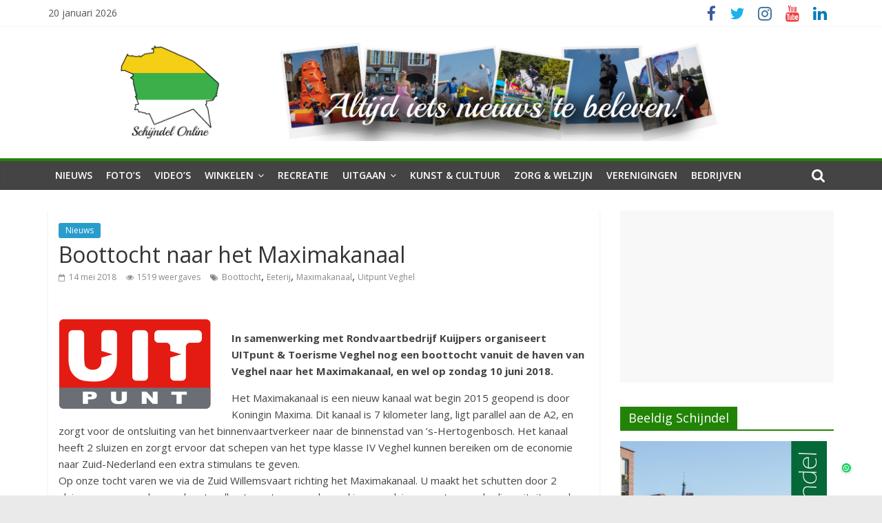

--- FILE ---
content_type: text/html; charset=UTF-8
request_url: https://schijndel-online.nl/nieuws/boottocht-naar-het-maximakanaal/
body_size: 18552
content:
<!DOCTYPE html>
<html lang="nl-NL">
<head>
	<meta charset="UTF-8" />
	<meta name="viewport" content="width=device-width, initial-scale=1">
	<link rel="profile" href="https://gmpg.org/xfn/11" />
	<title>Boottocht naar het Maximakanaal &#8211; Schijndel Online</title>
<meta name='robots' content='max-image-preview:large' />
	<style>img:is([sizes="auto" i], [sizes^="auto," i]) { contain-intrinsic-size: 3000px 1500px }</style>
	<link rel='dns-prefetch' href='//fonts.googleapis.com' />
<link rel="alternate" type="application/rss+xml" title="Schijndel Online &raquo; feed" href="https://schijndel-online.nl/feed/" />
<link rel="alternate" type="application/rss+xml" title="Schijndel Online &raquo; reacties feed" href="https://schijndel-online.nl/comments/feed/" />
<link rel="alternate" type="application/rss+xml" title="Schijndel Online &raquo; Boottocht naar het Maximakanaal reacties feed" href="https://schijndel-online.nl/nieuws/boottocht-naar-het-maximakanaal/feed/" />
		<!-- This site uses the Google Analytics by ExactMetrics plugin v7.25.0 - Using Analytics tracking - https://www.exactmetrics.com/ -->
		<!-- Opmerking: ExactMetrics is momenteel niet geconfigureerd op deze site. De site eigenaar moet authenticeren met Google Analytics in de ExactMetrics instellingen scherm. -->
					<!-- No tracking code set -->
				<!-- / Google Analytics by ExactMetrics -->
		<script type="text/javascript">
/* <![CDATA[ */
window._wpemojiSettings = {"baseUrl":"https:\/\/s.w.org\/images\/core\/emoji\/15.0.3\/72x72\/","ext":".png","svgUrl":"https:\/\/s.w.org\/images\/core\/emoji\/15.0.3\/svg\/","svgExt":".svg","source":{"concatemoji":"https:\/\/schijndel-online.nl\/wp-includes\/js\/wp-emoji-release.min.js?ver=272595b408fbcad7773d6a01cdbdefdd"}};
/*! This file is auto-generated */
!function(i,n){var o,s,e;function c(e){try{var t={supportTests:e,timestamp:(new Date).valueOf()};sessionStorage.setItem(o,JSON.stringify(t))}catch(e){}}function p(e,t,n){e.clearRect(0,0,e.canvas.width,e.canvas.height),e.fillText(t,0,0);var t=new Uint32Array(e.getImageData(0,0,e.canvas.width,e.canvas.height).data),r=(e.clearRect(0,0,e.canvas.width,e.canvas.height),e.fillText(n,0,0),new Uint32Array(e.getImageData(0,0,e.canvas.width,e.canvas.height).data));return t.every(function(e,t){return e===r[t]})}function u(e,t,n){switch(t){case"flag":return n(e,"\ud83c\udff3\ufe0f\u200d\u26a7\ufe0f","\ud83c\udff3\ufe0f\u200b\u26a7\ufe0f")?!1:!n(e,"\ud83c\uddfa\ud83c\uddf3","\ud83c\uddfa\u200b\ud83c\uddf3")&&!n(e,"\ud83c\udff4\udb40\udc67\udb40\udc62\udb40\udc65\udb40\udc6e\udb40\udc67\udb40\udc7f","\ud83c\udff4\u200b\udb40\udc67\u200b\udb40\udc62\u200b\udb40\udc65\u200b\udb40\udc6e\u200b\udb40\udc67\u200b\udb40\udc7f");case"emoji":return!n(e,"\ud83d\udc26\u200d\u2b1b","\ud83d\udc26\u200b\u2b1b")}return!1}function f(e,t,n){var r="undefined"!=typeof WorkerGlobalScope&&self instanceof WorkerGlobalScope?new OffscreenCanvas(300,150):i.createElement("canvas"),a=r.getContext("2d",{willReadFrequently:!0}),o=(a.textBaseline="top",a.font="600 32px Arial",{});return e.forEach(function(e){o[e]=t(a,e,n)}),o}function t(e){var t=i.createElement("script");t.src=e,t.defer=!0,i.head.appendChild(t)}"undefined"!=typeof Promise&&(o="wpEmojiSettingsSupports",s=["flag","emoji"],n.supports={everything:!0,everythingExceptFlag:!0},e=new Promise(function(e){i.addEventListener("DOMContentLoaded",e,{once:!0})}),new Promise(function(t){var n=function(){try{var e=JSON.parse(sessionStorage.getItem(o));if("object"==typeof e&&"number"==typeof e.timestamp&&(new Date).valueOf()<e.timestamp+604800&&"object"==typeof e.supportTests)return e.supportTests}catch(e){}return null}();if(!n){if("undefined"!=typeof Worker&&"undefined"!=typeof OffscreenCanvas&&"undefined"!=typeof URL&&URL.createObjectURL&&"undefined"!=typeof Blob)try{var e="postMessage("+f.toString()+"("+[JSON.stringify(s),u.toString(),p.toString()].join(",")+"));",r=new Blob([e],{type:"text/javascript"}),a=new Worker(URL.createObjectURL(r),{name:"wpTestEmojiSupports"});return void(a.onmessage=function(e){c(n=e.data),a.terminate(),t(n)})}catch(e){}c(n=f(s,u,p))}t(n)}).then(function(e){for(var t in e)n.supports[t]=e[t],n.supports.everything=n.supports.everything&&n.supports[t],"flag"!==t&&(n.supports.everythingExceptFlag=n.supports.everythingExceptFlag&&n.supports[t]);n.supports.everythingExceptFlag=n.supports.everythingExceptFlag&&!n.supports.flag,n.DOMReady=!1,n.readyCallback=function(){n.DOMReady=!0}}).then(function(){return e}).then(function(){var e;n.supports.everything||(n.readyCallback(),(e=n.source||{}).concatemoji?t(e.concatemoji):e.wpemoji&&e.twemoji&&(t(e.twemoji),t(e.wpemoji)))}))}((window,document),window._wpemojiSettings);
/* ]]> */
</script>
<link rel='stylesheet' id='cattopage_wud_site_style-css' href='https://schijndel-online.nl/wp-content/plugins/category-to-pages-wud/css/category-to-pages-wud.css' type='text/css' media='all' />
<link rel='stylesheet' id='cattopage_wud_img_style-css' href='https://schijndel-online.nl/wp-content/plugins/category-to-pages-wud/css/jquery.ctp_wud.css' type='text/css' media='all' />
<link crossorigin="anonymous" rel='stylesheet' id='twb-open-sans-css' href='https://fonts.googleapis.com/css?family=Open+Sans%3A300%2C400%2C500%2C600%2C700%2C800&#038;display=swap&#038;ver=6.7.4' type='text/css' media='all' />
<link rel='stylesheet' id='twb-global-css' href='https://schijndel-online.nl/wp-content/plugins/form-maker/booster/assets/css/global.css?ver=1.0.0' type='text/css' media='all' />
<style id='wp-emoji-styles-inline-css' type='text/css'>

	img.wp-smiley, img.emoji {
		display: inline !important;
		border: none !important;
		box-shadow: none !important;
		height: 1em !important;
		width: 1em !important;
		margin: 0 0.07em !important;
		vertical-align: -0.1em !important;
		background: none !important;
		padding: 0 !important;
	}
</style>
<link rel='stylesheet' id='wp-block-library-css' href='https://schijndel-online.nl/wp-includes/css/dist/block-library/style.min.css?ver=272595b408fbcad7773d6a01cdbdefdd' type='text/css' media='all' />
<style id='wp-block-library-theme-inline-css' type='text/css'>
.wp-block-audio :where(figcaption){color:#555;font-size:13px;text-align:center}.is-dark-theme .wp-block-audio :where(figcaption){color:#ffffffa6}.wp-block-audio{margin:0 0 1em}.wp-block-code{border:1px solid #ccc;border-radius:4px;font-family:Menlo,Consolas,monaco,monospace;padding:.8em 1em}.wp-block-embed :where(figcaption){color:#555;font-size:13px;text-align:center}.is-dark-theme .wp-block-embed :where(figcaption){color:#ffffffa6}.wp-block-embed{margin:0 0 1em}.blocks-gallery-caption{color:#555;font-size:13px;text-align:center}.is-dark-theme .blocks-gallery-caption{color:#ffffffa6}:root :where(.wp-block-image figcaption){color:#555;font-size:13px;text-align:center}.is-dark-theme :root :where(.wp-block-image figcaption){color:#ffffffa6}.wp-block-image{margin:0 0 1em}.wp-block-pullquote{border-bottom:4px solid;border-top:4px solid;color:currentColor;margin-bottom:1.75em}.wp-block-pullquote cite,.wp-block-pullquote footer,.wp-block-pullquote__citation{color:currentColor;font-size:.8125em;font-style:normal;text-transform:uppercase}.wp-block-quote{border-left:.25em solid;margin:0 0 1.75em;padding-left:1em}.wp-block-quote cite,.wp-block-quote footer{color:currentColor;font-size:.8125em;font-style:normal;position:relative}.wp-block-quote:where(.has-text-align-right){border-left:none;border-right:.25em solid;padding-left:0;padding-right:1em}.wp-block-quote:where(.has-text-align-center){border:none;padding-left:0}.wp-block-quote.is-large,.wp-block-quote.is-style-large,.wp-block-quote:where(.is-style-plain){border:none}.wp-block-search .wp-block-search__label{font-weight:700}.wp-block-search__button{border:1px solid #ccc;padding:.375em .625em}:where(.wp-block-group.has-background){padding:1.25em 2.375em}.wp-block-separator.has-css-opacity{opacity:.4}.wp-block-separator{border:none;border-bottom:2px solid;margin-left:auto;margin-right:auto}.wp-block-separator.has-alpha-channel-opacity{opacity:1}.wp-block-separator:not(.is-style-wide):not(.is-style-dots){width:100px}.wp-block-separator.has-background:not(.is-style-dots){border-bottom:none;height:1px}.wp-block-separator.has-background:not(.is-style-wide):not(.is-style-dots){height:2px}.wp-block-table{margin:0 0 1em}.wp-block-table td,.wp-block-table th{word-break:normal}.wp-block-table :where(figcaption){color:#555;font-size:13px;text-align:center}.is-dark-theme .wp-block-table :where(figcaption){color:#ffffffa6}.wp-block-video :where(figcaption){color:#555;font-size:13px;text-align:center}.is-dark-theme .wp-block-video :where(figcaption){color:#ffffffa6}.wp-block-video{margin:0 0 1em}:root :where(.wp-block-template-part.has-background){margin-bottom:0;margin-top:0;padding:1.25em 2.375em}
</style>
<style id='joinchat-button-style-inline-css' type='text/css'>
.wp-block-joinchat-button{border:none!important;text-align:center}.wp-block-joinchat-button figure{display:table;margin:0 auto;padding:0}.wp-block-joinchat-button figcaption{font:normal normal 400 .6em/2em var(--wp--preset--font-family--system-font,sans-serif);margin:0;padding:0}.wp-block-joinchat-button .joinchat-button__qr{background-color:#fff;border:6px solid #25d366;border-radius:30px;box-sizing:content-box;display:block;height:200px;margin:auto;overflow:hidden;padding:10px;width:200px}.wp-block-joinchat-button .joinchat-button__qr canvas,.wp-block-joinchat-button .joinchat-button__qr img{display:block;margin:auto}.wp-block-joinchat-button .joinchat-button__link{align-items:center;background-color:#25d366;border:6px solid #25d366;border-radius:30px;display:inline-flex;flex-flow:row nowrap;justify-content:center;line-height:1.25em;margin:0 auto;text-decoration:none}.wp-block-joinchat-button .joinchat-button__link:before{background:transparent var(--joinchat-ico) no-repeat center;background-size:100%;content:"";display:block;height:1.5em;margin:-.75em .75em -.75em 0;width:1.5em}.wp-block-joinchat-button figure+.joinchat-button__link{margin-top:10px}@media (orientation:landscape)and (min-height:481px),(orientation:portrait)and (min-width:481px){.wp-block-joinchat-button.joinchat-button--qr-only figure+.joinchat-button__link{display:none}}@media (max-width:480px),(orientation:landscape)and (max-height:480px){.wp-block-joinchat-button figure{display:none}}

</style>
<style id='classic-theme-styles-inline-css' type='text/css'>
/*! This file is auto-generated */
.wp-block-button__link{color:#fff;background-color:#32373c;border-radius:9999px;box-shadow:none;text-decoration:none;padding:calc(.667em + 2px) calc(1.333em + 2px);font-size:1.125em}.wp-block-file__button{background:#32373c;color:#fff;text-decoration:none}
</style>
<style id='global-styles-inline-css' type='text/css'>
:root{--wp--preset--aspect-ratio--square: 1;--wp--preset--aspect-ratio--4-3: 4/3;--wp--preset--aspect-ratio--3-4: 3/4;--wp--preset--aspect-ratio--3-2: 3/2;--wp--preset--aspect-ratio--2-3: 2/3;--wp--preset--aspect-ratio--16-9: 16/9;--wp--preset--aspect-ratio--9-16: 9/16;--wp--preset--color--black: #000000;--wp--preset--color--cyan-bluish-gray: #abb8c3;--wp--preset--color--white: #ffffff;--wp--preset--color--pale-pink: #f78da7;--wp--preset--color--vivid-red: #cf2e2e;--wp--preset--color--luminous-vivid-orange: #ff6900;--wp--preset--color--luminous-vivid-amber: #fcb900;--wp--preset--color--light-green-cyan: #7bdcb5;--wp--preset--color--vivid-green-cyan: #00d084;--wp--preset--color--pale-cyan-blue: #8ed1fc;--wp--preset--color--vivid-cyan-blue: #0693e3;--wp--preset--color--vivid-purple: #9b51e0;--wp--preset--gradient--vivid-cyan-blue-to-vivid-purple: linear-gradient(135deg,rgba(6,147,227,1) 0%,rgb(155,81,224) 100%);--wp--preset--gradient--light-green-cyan-to-vivid-green-cyan: linear-gradient(135deg,rgb(122,220,180) 0%,rgb(0,208,130) 100%);--wp--preset--gradient--luminous-vivid-amber-to-luminous-vivid-orange: linear-gradient(135deg,rgba(252,185,0,1) 0%,rgba(255,105,0,1) 100%);--wp--preset--gradient--luminous-vivid-orange-to-vivid-red: linear-gradient(135deg,rgba(255,105,0,1) 0%,rgb(207,46,46) 100%);--wp--preset--gradient--very-light-gray-to-cyan-bluish-gray: linear-gradient(135deg,rgb(238,238,238) 0%,rgb(169,184,195) 100%);--wp--preset--gradient--cool-to-warm-spectrum: linear-gradient(135deg,rgb(74,234,220) 0%,rgb(151,120,209) 20%,rgb(207,42,186) 40%,rgb(238,44,130) 60%,rgb(251,105,98) 80%,rgb(254,248,76) 100%);--wp--preset--gradient--blush-light-purple: linear-gradient(135deg,rgb(255,206,236) 0%,rgb(152,150,240) 100%);--wp--preset--gradient--blush-bordeaux: linear-gradient(135deg,rgb(254,205,165) 0%,rgb(254,45,45) 50%,rgb(107,0,62) 100%);--wp--preset--gradient--luminous-dusk: linear-gradient(135deg,rgb(255,203,112) 0%,rgb(199,81,192) 50%,rgb(65,88,208) 100%);--wp--preset--gradient--pale-ocean: linear-gradient(135deg,rgb(255,245,203) 0%,rgb(182,227,212) 50%,rgb(51,167,181) 100%);--wp--preset--gradient--electric-grass: linear-gradient(135deg,rgb(202,248,128) 0%,rgb(113,206,126) 100%);--wp--preset--gradient--midnight: linear-gradient(135deg,rgb(2,3,129) 0%,rgb(40,116,252) 100%);--wp--preset--font-size--small: 13px;--wp--preset--font-size--medium: 20px;--wp--preset--font-size--large: 36px;--wp--preset--font-size--x-large: 42px;--wp--preset--spacing--20: 0.44rem;--wp--preset--spacing--30: 0.67rem;--wp--preset--spacing--40: 1rem;--wp--preset--spacing--50: 1.5rem;--wp--preset--spacing--60: 2.25rem;--wp--preset--spacing--70: 3.38rem;--wp--preset--spacing--80: 5.06rem;--wp--preset--shadow--natural: 6px 6px 9px rgba(0, 0, 0, 0.2);--wp--preset--shadow--deep: 12px 12px 50px rgba(0, 0, 0, 0.4);--wp--preset--shadow--sharp: 6px 6px 0px rgba(0, 0, 0, 0.2);--wp--preset--shadow--outlined: 6px 6px 0px -3px rgba(255, 255, 255, 1), 6px 6px rgba(0, 0, 0, 1);--wp--preset--shadow--crisp: 6px 6px 0px rgba(0, 0, 0, 1);}:where(.is-layout-flex){gap: 0.5em;}:where(.is-layout-grid){gap: 0.5em;}body .is-layout-flex{display: flex;}.is-layout-flex{flex-wrap: wrap;align-items: center;}.is-layout-flex > :is(*, div){margin: 0;}body .is-layout-grid{display: grid;}.is-layout-grid > :is(*, div){margin: 0;}:where(.wp-block-columns.is-layout-flex){gap: 2em;}:where(.wp-block-columns.is-layout-grid){gap: 2em;}:where(.wp-block-post-template.is-layout-flex){gap: 1.25em;}:where(.wp-block-post-template.is-layout-grid){gap: 1.25em;}.has-black-color{color: var(--wp--preset--color--black) !important;}.has-cyan-bluish-gray-color{color: var(--wp--preset--color--cyan-bluish-gray) !important;}.has-white-color{color: var(--wp--preset--color--white) !important;}.has-pale-pink-color{color: var(--wp--preset--color--pale-pink) !important;}.has-vivid-red-color{color: var(--wp--preset--color--vivid-red) !important;}.has-luminous-vivid-orange-color{color: var(--wp--preset--color--luminous-vivid-orange) !important;}.has-luminous-vivid-amber-color{color: var(--wp--preset--color--luminous-vivid-amber) !important;}.has-light-green-cyan-color{color: var(--wp--preset--color--light-green-cyan) !important;}.has-vivid-green-cyan-color{color: var(--wp--preset--color--vivid-green-cyan) !important;}.has-pale-cyan-blue-color{color: var(--wp--preset--color--pale-cyan-blue) !important;}.has-vivid-cyan-blue-color{color: var(--wp--preset--color--vivid-cyan-blue) !important;}.has-vivid-purple-color{color: var(--wp--preset--color--vivid-purple) !important;}.has-black-background-color{background-color: var(--wp--preset--color--black) !important;}.has-cyan-bluish-gray-background-color{background-color: var(--wp--preset--color--cyan-bluish-gray) !important;}.has-white-background-color{background-color: var(--wp--preset--color--white) !important;}.has-pale-pink-background-color{background-color: var(--wp--preset--color--pale-pink) !important;}.has-vivid-red-background-color{background-color: var(--wp--preset--color--vivid-red) !important;}.has-luminous-vivid-orange-background-color{background-color: var(--wp--preset--color--luminous-vivid-orange) !important;}.has-luminous-vivid-amber-background-color{background-color: var(--wp--preset--color--luminous-vivid-amber) !important;}.has-light-green-cyan-background-color{background-color: var(--wp--preset--color--light-green-cyan) !important;}.has-vivid-green-cyan-background-color{background-color: var(--wp--preset--color--vivid-green-cyan) !important;}.has-pale-cyan-blue-background-color{background-color: var(--wp--preset--color--pale-cyan-blue) !important;}.has-vivid-cyan-blue-background-color{background-color: var(--wp--preset--color--vivid-cyan-blue) !important;}.has-vivid-purple-background-color{background-color: var(--wp--preset--color--vivid-purple) !important;}.has-black-border-color{border-color: var(--wp--preset--color--black) !important;}.has-cyan-bluish-gray-border-color{border-color: var(--wp--preset--color--cyan-bluish-gray) !important;}.has-white-border-color{border-color: var(--wp--preset--color--white) !important;}.has-pale-pink-border-color{border-color: var(--wp--preset--color--pale-pink) !important;}.has-vivid-red-border-color{border-color: var(--wp--preset--color--vivid-red) !important;}.has-luminous-vivid-orange-border-color{border-color: var(--wp--preset--color--luminous-vivid-orange) !important;}.has-luminous-vivid-amber-border-color{border-color: var(--wp--preset--color--luminous-vivid-amber) !important;}.has-light-green-cyan-border-color{border-color: var(--wp--preset--color--light-green-cyan) !important;}.has-vivid-green-cyan-border-color{border-color: var(--wp--preset--color--vivid-green-cyan) !important;}.has-pale-cyan-blue-border-color{border-color: var(--wp--preset--color--pale-cyan-blue) !important;}.has-vivid-cyan-blue-border-color{border-color: var(--wp--preset--color--vivid-cyan-blue) !important;}.has-vivid-purple-border-color{border-color: var(--wp--preset--color--vivid-purple) !important;}.has-vivid-cyan-blue-to-vivid-purple-gradient-background{background: var(--wp--preset--gradient--vivid-cyan-blue-to-vivid-purple) !important;}.has-light-green-cyan-to-vivid-green-cyan-gradient-background{background: var(--wp--preset--gradient--light-green-cyan-to-vivid-green-cyan) !important;}.has-luminous-vivid-amber-to-luminous-vivid-orange-gradient-background{background: var(--wp--preset--gradient--luminous-vivid-amber-to-luminous-vivid-orange) !important;}.has-luminous-vivid-orange-to-vivid-red-gradient-background{background: var(--wp--preset--gradient--luminous-vivid-orange-to-vivid-red) !important;}.has-very-light-gray-to-cyan-bluish-gray-gradient-background{background: var(--wp--preset--gradient--very-light-gray-to-cyan-bluish-gray) !important;}.has-cool-to-warm-spectrum-gradient-background{background: var(--wp--preset--gradient--cool-to-warm-spectrum) !important;}.has-blush-light-purple-gradient-background{background: var(--wp--preset--gradient--blush-light-purple) !important;}.has-blush-bordeaux-gradient-background{background: var(--wp--preset--gradient--blush-bordeaux) !important;}.has-luminous-dusk-gradient-background{background: var(--wp--preset--gradient--luminous-dusk) !important;}.has-pale-ocean-gradient-background{background: var(--wp--preset--gradient--pale-ocean) !important;}.has-electric-grass-gradient-background{background: var(--wp--preset--gradient--electric-grass) !important;}.has-midnight-gradient-background{background: var(--wp--preset--gradient--midnight) !important;}.has-small-font-size{font-size: var(--wp--preset--font-size--small) !important;}.has-medium-font-size{font-size: var(--wp--preset--font-size--medium) !important;}.has-large-font-size{font-size: var(--wp--preset--font-size--large) !important;}.has-x-large-font-size{font-size: var(--wp--preset--font-size--x-large) !important;}
:where(.wp-block-post-template.is-layout-flex){gap: 1.25em;}:where(.wp-block-post-template.is-layout-grid){gap: 1.25em;}
:where(.wp-block-columns.is-layout-flex){gap: 2em;}:where(.wp-block-columns.is-layout-grid){gap: 2em;}
:root :where(.wp-block-pullquote){font-size: 1.5em;line-height: 1.6;}
</style>
<link rel='stylesheet' id='dashicons-css' href='https://schijndel-online.nl/wp-includes/css/dashicons.min.css?ver=272595b408fbcad7773d6a01cdbdefdd' type='text/css' media='all' />
<link rel='stylesheet' id='everest-forms-general-css' href='https://schijndel-online.nl/wp-content/plugins/everest-forms/assets/css/everest-forms.css?ver=3.4.1' type='text/css' media='all' />
<link rel='stylesheet' id='jquery-intl-tel-input-css' href='https://schijndel-online.nl/wp-content/plugins/everest-forms/assets/css/intlTelInput.css?ver=3.4.1' type='text/css' media='all' />
<link rel='stylesheet' id='grid_wud_basic-css' href='https://schijndel-online.nl/wp-content/plugins/grid-wud/css/grid-wud-base.css' type='text/css' media='all' />
<link rel='stylesheet' id='grid_wud_style_grids-css' href='https://schijndel-online.nl/wp-content/plugins/grid-wud/css/grid-wud.css' type='text/css' media='all' />
<link rel='stylesheet' id='grid_wud_style_tiles-css' href='https://schijndel-online.nl/wp-content/plugins/grid-wud/css/tiles-wud.css' type='text/css' media='all' />
<link rel='stylesheet' id='grid_wud_banner-css' href='https://schijndel-online.nl/wp-content/plugins/grid-wud/css/grid-wud-slider.css' type='text/css' media='all' />
<link rel='stylesheet' id='grid_wud_style_hover-css' href='https://schijndel-online.nl/wp-content/plugins/grid-wud/css/grid-wud-base-hover.css' type='text/css' media='all' />
<link rel='stylesheet' id='colormag_style-css' href='https://schijndel-online.nl/wp-content/themes/schijndel-online-colormag-pro/style.css?ver=272595b408fbcad7773d6a01cdbdefdd' type='text/css' media='all' />
<link crossorigin="anonymous" rel='stylesheet' id='colormag_googlefonts-css' href='//fonts.googleapis.com/css?family=Open+Sans%3A400%2C600&#038;ver=6.7.4' type='text/css' media='all' />
<link rel='stylesheet' id='colormag-fontawesome-css' href='https://schijndel-online.nl/wp-content/themes/colormag-pro/fontawesome/css/font-awesome.min.css?ver=4.7.0' type='text/css' media='all' />
<link rel='stylesheet' id='tablepress-default-css' href='https://schijndel-online.nl/wp-content/plugins/tablepress/css/build/default.css?ver=3.2.6' type='text/css' media='all' />
<script type="text/javascript" src="https://schijndel-online.nl/wp-includes/js/jquery/jquery.min.js?ver=3.7.1" id="jquery-core-js"></script>
<script type="text/javascript" src="https://schijndel-online.nl/wp-includes/js/jquery/jquery-migrate.min.js?ver=3.4.1" id="jquery-migrate-js"></script>
<script type="text/javascript" src="https://schijndel-online.nl/wp-content/plugins/form-maker/booster/assets/js/circle-progress.js?ver=1.2.2" id="twb-circle-js"></script>
<script type="text/javascript" id="twb-global-js-extra">
/* <![CDATA[ */
var twb = {"nonce":"c57da0e8eb","ajax_url":"https:\/\/schijndel-online.nl\/wp-admin\/admin-ajax.php","plugin_url":"https:\/\/schijndel-online.nl\/wp-content\/plugins\/form-maker\/booster","href":"https:\/\/schijndel-online.nl\/wp-admin\/admin.php?page=twb_form-maker"};
var twb = {"nonce":"c57da0e8eb","ajax_url":"https:\/\/schijndel-online.nl\/wp-admin\/admin-ajax.php","plugin_url":"https:\/\/schijndel-online.nl\/wp-content\/plugins\/form-maker\/booster","href":"https:\/\/schijndel-online.nl\/wp-admin\/admin.php?page=twb_form-maker"};
/* ]]> */
</script>
<script type="text/javascript" src="https://schijndel-online.nl/wp-content/plugins/form-maker/booster/assets/js/global.js?ver=1.0.0" id="twb-global-js"></script>
<!--[if lte IE 8]>
<script type="text/javascript" src="https://schijndel-online.nl/wp-content/themes/colormag-pro/js/html5shiv.min.js?ver=272595b408fbcad7773d6a01cdbdefdd" id="html5-js"></script>
<![endif]-->
<link rel="https://api.w.org/" href="https://schijndel-online.nl/wp-json/" /><link rel="alternate" title="JSON" type="application/json" href="https://schijndel-online.nl/wp-json/wp/v2/posts/21870" /><link rel="EditURI" type="application/rsd+xml" title="RSD" href="https://schijndel-online.nl/xmlrpc.php?rsd" />
<link rel="canonical" href="https://schijndel-online.nl/nieuws/boottocht-naar-het-maximakanaal/" />
<link rel="alternate" title="oEmbed (JSON)" type="application/json+oembed" href="https://schijndel-online.nl/wp-json/oembed/1.0/embed?url=https%3A%2F%2Fschijndel-online.nl%2Fnieuws%2Fboottocht-naar-het-maximakanaal%2F" />
<link rel="alternate" title="oEmbed (XML)" type="text/xml+oembed" href="https://schijndel-online.nl/wp-json/oembed/1.0/embed?url=https%3A%2F%2Fschijndel-online.nl%2Fnieuws%2Fboottocht-naar-het-maximakanaal%2F&#038;format=xml" />
<meta name = "viewport" content = "user-scalable=no, width=device-width">
<meta name="apple-mobile-web-app-capable" content="yes" /><meta name="google-site-verification" content="tYeUfoxJ-WVjOVrlxY_X_vHt1-w-LoAssaMDmc9q8R0" /><link rel="pingback" href="https://schijndel-online.nl/xmlrpc.php"><link rel="amphtml" href="https://schijndel-online.nl/nieuws/boottocht-naar-het-maximakanaal/amp/"><link rel="icon" href="https://schijndel-online.nl/wp-content/uploads/2018/08/fav-icon.png" sizes="32x32" />
<link rel="icon" href="https://schijndel-online.nl/wp-content/uploads/2018/08/fav-icon.png" sizes="192x192" />
<link rel="apple-touch-icon" href="https://schijndel-online.nl/wp-content/uploads/2018/08/fav-icon.png" />
<meta name="msapplication-TileImage" content="https://schijndel-online.nl/wp-content/uploads/2018/08/fav-icon.png" />
<!-- Schijndel Online Internal Styles -->		<style type="text/css"> .colormag-button,blockquote,button,input[type=reset],input[type=button],
		input[type=submit]{background-color:#228407}
		a,#masthead .main-small-navigation li:hover > .sub-toggle i,
		#masthead .main-small-navigation li.current-page-ancestor > .sub-toggle i,
		#masthead .main-small-navigation li.current-menu-ancestor > .sub-toggle i,
		#masthead .main-small-navigation li.current-page-item > .sub-toggle i,
		#masthead .main-small-navigation li.current-menu-item > .sub-toggle i,
		#masthead.colormag-header-classic #site-navigation .fa.search-top:hover,
		#masthead.colormag-header-classic #site-navigation.main-small-navigation .random-post a:hover .fa-random,
		#masthead.colormag-header-classic #site-navigation.main-navigation .random-post a:hover .fa-random,
		#masthead.colormag-header-classic .breaking-news .newsticker a:hover,
		.dark-skin #masthead.colormag-header-classic #site-navigation.main-navigation .home-icon:hover .fa{color:#228407}
		#site-navigation{border-top:4px solid #228407}
		.home-icon.front_page_on,.main-navigation a:hover,.main-navigation ul li ul li a:hover,
		.main-navigation ul li ul li:hover>a,
		.main-navigation ul li.current-menu-ancestor>a,
		.main-navigation ul li.current-menu-item ul li a:hover,
		.main-navigation ul li.current-menu-item>a,
		.main-navigation ul li.current_page_ancestor>a,.main-navigation ul li.current_page_item>a,
		.main-navigation ul li:hover>a,.main-small-navigation li a:hover,.site-header .menu-toggle:hover,
		#masthead.colormag-header-classic .main-navigation ul ul.sub-menu li:hover > a,
		#masthead.colormag-header-classic .main-navigation ul ul.sub-menu li.current-menu-ancestor > a,
		#masthead.colormag-header-classic .main-navigation ul ul.sub-menu li.current-menu-item > a,
		#masthead.colormag-header-clean #site-navigation .menu-toggle:hover,
		#masthead.colormag-header-clean #site-navigation.main-small-navigation .menu-toggle,
		#masthead.colormag-header-classic #site-navigation.main-small-navigation .menu-toggle,
		#masthead .main-small-navigation li:hover > a, #masthead .main-small-navigation li.current-page-ancestor > a,
		#masthead .main-small-navigation li.current-menu-ancestor > a, #masthead .main-small-navigation li.current-page-item > a,
		#masthead .main-small-navigation li.current-menu-item > a,
		#masthead.colormag-header-classic #site-navigation .menu-toggle:hover,
		.main-navigation ul li.focus > a,
        #masthead.colormag-header-classic .main-navigation ul ul.sub-menu li.focus > a { background-color:#228407}
		#masthead.colormag-header-classic .main-navigation ul ul.sub-menu li:hover,
		#masthead.colormag-header-classic .main-navigation ul ul.sub-menu li.current-menu-ancestor,
		#masthead.colormag-header-classic .main-navigation ul ul.sub-menu li.current-menu-item,
		#masthead.colormag-header-classic #site-navigation .menu-toggle:hover,
		#masthead.colormag-header-classic #site-navigation.main-small-navigation .menu-toggle,

		#masthead.colormag-header-classic .main-navigation ul > li:hover > a,
        #masthead.colormag-header-classic .main-navigation ul > li.current-menu-item > a,
        #masthead.colormag-header-classic .main-navigation ul > li.current-menu-ancestor > a,
        #masthead.colormag-header-classic .main-navigation ul li.focus > a { border-color:#228407}
        #masthead.colormag-header-classic .main-navigation .home-icon a:hover .fa { color:#228407}
		.main-small-navigation .current-menu-item>a,.main-small-navigation .current_page_item>a,
		#masthead.colormag-header-clean .main-small-navigation li:hover > a,
		#masthead.colormag-header-clean .main-small-navigation li.current-page-ancestor > a,
		#masthead.colormag-header-clean .main-small-navigation li.current-menu-ancestor > a,
		#masthead.colormag-header-clean .main-small-navigation li.current-page-item > a,
		#masthead.colormag-header-clean .main-small-navigation li.current-menu-item > a { background:#228407}
		#main .breaking-news-latest,.fa.search-top:hover{background-color:#228407}
		.byline a:hover,.comments a:hover,.edit-link a:hover,.posted-on a:hover,
		.social-links i.fa:hover,.tag-links a:hover,
		#masthead.colormag-header-clean .social-links li:hover i.fa,
		#masthead.colormag-header-classic .social-links li:hover i.fa,
		#masthead.colormag-header-clean .breaking-news .newsticker a:hover{color:#228407}
		.widget_featured_posts .article-content .above-entry-meta .cat-links a,
		.widget_call_to_action .btn--primary,.colormag-footer--classic .footer-widgets-area .widget-title span::before,
		.colormag-footer--classic-bordered .footer-widgets-area .widget-title span::before{background-color:#228407}
		.widget_featured_posts .article-content .entry-title a:hover{color:#228407}
		.widget_featured_posts .widget-title{border-bottom:2px solid #228407}
		.widget_featured_posts .widget-title span,
		.widget_featured_slider .slide-content .above-entry-meta .cat-links a{background-color:#228407}
		.widget_featured_slider .slide-content .below-entry-meta .byline a:hover,
		.widget_featured_slider .slide-content .below-entry-meta .comments a:hover,
		.widget_featured_slider .slide-content .below-entry-meta .posted-on a:hover,
		.widget_featured_slider .slide-content .entry-title a:hover{color:#228407}
		.widget_highlighted_posts .article-content .above-entry-meta .cat-links a{background-color:#228407}
		.widget_block_picture_news.widget_featured_posts .article-content .entry-title a:hover,
		.widget_highlighted_posts .article-content .below-entry-meta .byline a:hover,
		.widget_highlighted_posts .article-content .below-entry-meta .comments a:hover,
		.widget_highlighted_posts .article-content .below-entry-meta .posted-on a:hover,
		.widget_highlighted_posts .article-content .entry-title a:hover{color:#228407}
		.category-slide-next,.category-slide-prev,.slide-next,
		.slide-prev,.tabbed-widget ul li{background-color:#228407}
		i.fa-arrow-up, i.fa-arrow-down{color:#228407}
		#secondary .widget-title{border-bottom:2px solid #228407}
		#content .wp-pagenavi .current,#content .wp-pagenavi a:hover,
		#secondary .widget-title span{background-color:#228407}
		#site-title a{color:#228407}
		.page-header .page-title{border-bottom:2px solid #228407}
		#content .post .article-content .above-entry-meta .cat-links a,
		.page-header .page-title span{background-color:#228407}
		#content .post .article-content .entry-title a:hover,.entry-meta .byline i,
		.entry-meta .cat-links i,.entry-meta a,.post .entry-title a:hover,.search .entry-title a:hover{color:#228407}
		.entry-meta .post-format i{background-color:#228407}
		.entry-meta .comments-link a:hover,.entry-meta .edit-link a:hover,.entry-meta .posted-on a:hover,
		.entry-meta .tag-links a:hover,.single #content .tags a:hover{color:#228407}
		.format-link .entry-content a,.more-link{background-color:#228407}
		.count,.next a:hover,.previous a:hover,.related-posts-main-title .fa,
		.single-related-posts .article-content .entry-title a:hover{color:#228407}
		.pagination a span:hover{color:#228407;border-color:#228407}
		.pagination span{background-color:#228407}
		#content .comments-area a.comment-edit-link:hover,#content .comments-area a.comment-permalink:hover,
		#content .comments-area article header cite a:hover,.comments-area .comment-author-link a:hover{color:#228407}
		.comments-area .comment-author-link span{background-color:#228407}
		.comment .comment-reply-link:hover,.nav-next a,.nav-previous a{color:#228407}
		.footer-widgets-area .widget-title{border-bottom:2px solid #228407}
		.footer-widgets-area .widget-title span{background-color:#228407}
		#colophon .footer-menu ul li a:hover,.footer-widgets-area a:hover,a#scroll-up i{color:#228407}
		.advertisement_above_footer .widget-title{border-bottom:2px solid #228407}
		.advertisement_above_footer .widget-title span{background-color:#228407}
		.sub-toggle{background:#228407}
		.main-small-navigation li.current-menu-item > .sub-toggle i {color:#228407}
		.error{background:#228407}
		.num-404{color:#228407}
		#primary .widget-title{border-bottom: 2px solid #228407}
		#primary .widget-title span{background-color:#228407}
		.related-posts-wrapper-flyout .entry-title a:hover{color:#228407}
		.related-posts-wrapper.style-three .article-content .entry-title a:hover:before{background:#228407}
		.human-diff-time .human-diff-time-display:hover{color:#228407}
		.widget_slider_area .widget-title,.widget_beside_slider .widget-title { border-bottom:2px solid#228407}
		.widget_slider_area .widget-title span,.widget_beside_slider .widget-title span { background-color:#228407}
		.top-full-width-sidebar .widget-title{border-bottom: 2px solid #228407}
		.top-full-width-sidebar .widget-title span{background-color:#228407}.wp-block-quote,.wp-block-quote.is-style-large,.wp-block-quote.has-text-align-right{background-color:#228407} #site-title a { color: #228407; } #site-navigation { border-top-color: #228407; } #colophon .tg-upper-footer-widgets .widget { background-color: #2c2e34; }#colophon { background-position: center center; }#colophon { background-size: auto; }#colophon { background-attachment: scroll; }#colophon { background-repeat: repeat; }</style>
		<style id="kirki-inline-styles"></style><meta data-pso-pv="1.2.1" data-pso-pt="singlePost" data-pso-th="306cc02089c1417bedcb9ae3a78a1d6e"><script pagespeed_no_defer="" data-pso-version="20170502_060509">window.dynamicgoogletags={config:[]};dynamicgoogletags.config=["ca-pub-5752479518036038",null,[],null,null,null,null,null,null,null,null,null,0.001,"https://schijndel-online.nl"];(function(){var h=this,l=function(a){var b=typeof a;if("object"==b)if(a){if(a instanceof Array)return"array";if(a instanceof Object)return b;var c=Object.prototype.toString.call(a);if("[object Window]"==c)return"object";if("[object Array]"==c||"number"==typeof a.length&&"undefined"!=typeof a.splice&&"undefined"!=typeof a.propertyIsEnumerable&&!a.propertyIsEnumerable("splice"))return"array";if("[object Function]"==c||"undefined"!=typeof a.call&&"undefined"!=typeof a.propertyIsEnumerable&&!a.propertyIsEnumerable("call"))return"function"}else return"null";
else if("function"==b&&"undefined"==typeof a.call)return"object";return b};var m=document,aa=window;var p=String.prototype.trim?function(a){return a.trim()}:function(a){return a.replace(/^[\s\xa0]+|[\s\xa0]+$/g,"")},q=function(a,b){return a<b?-1:a>b?1:0};var ba=Array.prototype.forEach?function(a,b,c){Array.prototype.forEach.call(a,b,c)}:function(a,b,c){for(var d=a.length,f="string"==typeof a?a.split(""):a,e=0;e<d;e++)e in f&&b.call(c,f[e],e,a)};var r;a:{var t=h.navigator;if(t){var u=t.userAgent;if(u){r=u;break a}}r=""};var v=function(a){v[" "](a);return a};v[" "]=function(){};var da=function(a,b){var c=ca;Object.prototype.hasOwnProperty.call(c,a)||(c[a]=b(a))};var ea=-1!=r.indexOf("Opera"),w=-1!=r.indexOf("Trident")||-1!=r.indexOf("MSIE"),fa=-1!=r.indexOf("Edge"),x=-1!=r.indexOf("Gecko")&&!(-1!=r.toLowerCase().indexOf("webkit")&&-1==r.indexOf("Edge"))&&!(-1!=r.indexOf("Trident")||-1!=r.indexOf("MSIE"))&&-1==r.indexOf("Edge"),ga=-1!=r.toLowerCase().indexOf("webkit")&&-1==r.indexOf("Edge"),y=function(){var a=h.document;return a?a.documentMode:void 0},z;
a:{var A="",B=function(){var a=r;if(x)return/rv\:([^\);]+)(\)|;)/.exec(a);if(fa)return/Edge\/([\d\.]+)/.exec(a);if(w)return/\b(?:MSIE|rv)[: ]([^\);]+)(\)|;)/.exec(a);if(ga)return/WebKit\/(\S+)/.exec(a);if(ea)return/(?:Version)[ \/]?(\S+)/.exec(a)}();B&&(A=B?B[1]:"");if(w){var C=y();if(null!=C&&C>parseFloat(A)){z=String(C);break a}}z=A}
var D=z,ca={},E=function(a){da(a,function(){for(var b=0,c=p(String(D)).split("."),d=p(String(a)).split("."),f=Math.max(c.length,d.length),e=0;0==b&&e<f;e++){var g=c[e]||"",k=d[e]||"";do{g=/(\d*)(\D*)(.*)/.exec(g)||["","","",""];k=/(\d*)(\D*)(.*)/.exec(k)||["","","",""];if(0==g[0].length&&0==k[0].length)break;b=q(0==g[1].length?0:parseInt(g[1],10),0==k[1].length?0:parseInt(k[1],10))||q(0==g[2].length,0==k[2].length)||q(g[2],k[2]);g=g[3];k=k[3]}while(0==b)}return 0<=b})},F;var G=h.document;
F=G&&w?y()||("CSS1Compat"==G.compatMode?parseInt(D,10):5):void 0;var I;if(!(I=!x&&!w)){var J;if(J=w)J=9<=Number(F);I=J}I||x&&E("1.9.1");w&&E("9");var L=function(){var a=K;try{var b;if(b=!!a&&null!=a.location.href)a:{try{v(a.foo);b=!0;break a}catch(c){}b=!1}return b}catch(c){return!1}},M=function(a,b){for(var c in a)Object.prototype.hasOwnProperty.call(a,c)&&b.call(void 0,a[c],c,a)};var ha=function(){var a=!1;try{var b=Object.defineProperty({},"passive",{get:function(){a=!0}});h.addEventListener("test",null,b)}catch(c){}return a}();var ia=function(a){h.google_image_requests||(h.google_image_requests=[]);var b=h.document.createElement("img");b.src=a;h.google_image_requests.push(b)};var N=!!window.google_async_iframe_id,K=N&&window.parent||window;var O=function(a,b,c,d,f){this.u=c||4E3;this.b=a||"&";this.B=b||",$";this.g=void 0!==d?d:"trn";this.K=f||null;this.A=!1;this.i={};this.G=0;this.c=[]},ja=function(a,b,c,d,f){var e=[];M(a,function(a,k){(a=P(a,b,c,d,f))&&e.push(k+"="+a)});return e.join(b)},P=function(a,b,c,d,f){if(null==a)return"";b=b||"&";c=c||",$";"string"==typeof c&&(c=c.split(""));if(a instanceof Array){if(d=d||0,d<c.length){for(var e=[],g=0;g<a.length;g++)e.push(P(a[g],b,c,d+1,f));return e.join(c[d])}}else if("object"==typeof a)return f=
f||0,2>f?encodeURIComponent(ja(a,b,c,d,f+1)):"...";return encodeURIComponent(String(a))},la=function(a,b,c,d){b=b+"//"+c+d;var f=ka(a)-d.length-0;if(0>f)return"";a.c.sort(function(a,b){return a-b});d=null;c="";for(var e=0;e<a.c.length;e++)for(var g=a.c[e],k=a.i[g],H=0;H<k.length;H++){if(!f){d=null==d?g:d;break}var n=ja(k[H],a.b,a.B);if(n){n=c+n;if(f>=n.length){f-=n.length;b+=n;c=a.b;break}else a.A&&(c=f,n[c-1]==a.b&&--c,b+=n.substr(0,c),c=a.b,f=0);d=null==d?g:d}}e="";a.g&&null!=d&&(e=c+a.g+"="+(a.K||
d));return b+e+""},ka=function(a){if(!a.g)return a.u;var b=1,c;for(c in a.i)b=c.length>b?c.length:b;return a.u-a.g.length-b-a.b.length-1};var na=function(a,b){var c=ma;if(c.J<(b||c.D))try{if(a instanceof O)var d=a;else d=new O,M(a,function(a,b){var c=d,e=c.G++,f={};f[b]=a;a=[f];c.c.push(e);c.i[e]=a});var f=la(d,c.I,c.F,c.H+"pso_unknown&");f&&ia(f)}catch(e){}};var Q=function(a,b){this.events=[];this.l=b||h;var c=null;b&&(b.google_js_reporting_queue=b.google_js_reporting_queue||[],this.events=b.google_js_reporting_queue,c=b.google_measure_js_timing);this.s=null!=c?c:Math.random()<a;a:{try{var d=(this.l||h).top.location.hash;if(d){var f=d.match(/\bdeid=([\d,]+)/);var e=f&&f[1]||"";break a}}catch(g){}e=""}a=e;b=this.l.performance;this.v=!!(b&&b.mark&&b.clearMarks&&a.indexOf&&0<a.indexOf("1337"))};
Q.prototype.disable=function(){this.v&&ba(this.events,this.C,this);this.events.length=0;this.s=!1};Q.prototype.C=function(a){if(a&&this.v){var b=this.l.performance;b.clearMarks("goog_"+a.uniqueId+"_start");b.clearMarks("goog_"+a.uniqueId+"_end")}};var ma,R;if(N&&!L()){var S="."+m.domain;try{for(;2<S.split(".").length&&!L();)m.domain=S=S.substr(S.indexOf(".")+1),K=window.parent}catch(a){}L()||(K=window)}R=K;var T=new Q(1,R);ma=new function(){this.I="http:"===aa.location.protocol?"http:":"https:";this.F="pagead2.googlesyndication.com";this.H="/pagead/gen_204?id=";this.D=.01;this.J=Math.random()};
if("complete"==R.document.readyState)R.google_measure_js_timing||T.disable();else if(T.s){var oa=function(){R.google_measure_js_timing||T.disable()};R.addEventListener?R.addEventListener("load",oa,ha?void 0:!1):R.attachEvent&&R.attachEvent("onload",oa)};var pa=function(){this.document=document},U=function(a,b,c){a=a.document.getElementsByTagName(b);for(b=0;b<a.length;++b)if(a[b].hasAttribute(c))return a[b].getAttribute(c);return null};var qa=function(){var a=window;return a.dynamicgoogletags=a.dynamicgoogletags||{}};var V=function(){},ra="function"==typeof Uint8Array,W=[],sa=function(a,b){if(b<a.m){b+=a.j;var c=a.a[b];return c===W?a.a[b]=[]:c}c=a.f[b];return c===W?a.f[b]=[]:c},X=function(a){if(a.o)for(var b in a.o){var c=a.o[b];if("array"==l(c))for(var d=0;d<c.length;d++)c[d]&&X(c[d]);else c&&X(c)}};V.prototype.toString=function(){X(this);return this.a.toString()};var Y=function(a){var b=a;a=ta;this.o=null;b||(b=[]);this.j=-1;this.a=b;a:{if(this.a.length){var b=this.a.length-1,c=this.a[b];if(c&&"object"==typeof c&&"array"!=l(c)&&!(ra&&c instanceof Uint8Array)){this.m=b-this.j;this.f=c;break a}}this.m=Number.MAX_VALUE}if(a)for(b=0;b<a.length;b++)c=a[b],c<this.m?(c+=this.j,this.a[c]=this.a[c]||W):this.f[c]=this.f[c]||W};
(function(){function a(){}a.prototype=V.prototype;Y.M=V.prototype;Y.prototype=new a;Y.L=function(a,c,d){for(var b=Array(arguments.length-2),e=2;e<arguments.length;e++)b[e-2]=arguments[e];return V.prototype[c].apply(a,b)}})();var ta=[3];var ua=function(){var a=qa().config;if(a){var b=new pa,a=new Y(a);var c=sa(a,13);if(c=null==c?c:+c){var d={};d.wpc=sa(a,1);d.sv=U(b,"script","data-pso-version");d.tn=U(b,"meta","data-pso-pt");d.th=U(b,"meta","data-pso-th");d.w=0<window.innerWidth?window.innerWidth:null;d.h=0<window.innerHeight?window.innerHeight:null;na(d,c)}}qa().loaded=!0};var Z=window;Z.addEventListener?Z.addEventListener("load",ua,!1):Z.attachEvent&&Z.attachEvent("onload",ua);})();
</script></head>

<body data-rsssl=1 class="post-template-default single single-post postid-21870 single-format-standard wp-custom-logo wp-embed-responsive everest-forms-no-js  wide">





<div id="page" class="hfeed site">
	<a class="skip-link screen-reader-text" href="#main">Ga naar de inhoud</a>

	
	
	<header id="masthead" class="site-header clearfix ">
		<div id="header-text-nav-container" class="clearfix">

			
							<div class="news-bar">
				<div class="inner-wrap clearfix">
					
		<div class="date-in-header">
			20 januari 2026		</div>

		
					
					
		
		<div class="social-links clearfix">
			<ul>
				<li><a href="https://www.facebook.com/schijndel.online/" target="_blank"><i class="fa fa-facebook"></i></a></li><li><a href="https://twitter.com/schijndelonline" target="_blank"><i class="fa fa-twitter"></i></a></li><li><a href="https://www.instagram.com/schijndel.online/" target="_blank"><i class="fa fa-instagram"></i></a></li><li><a href="https://www.youtube.com/channel/UCb8sMP0wO9m_Ez21oIWzJWg" target="_blank"><i class="fa fa-youtube"></i></a></li><li><a href="https://www.linkedin.com/company/10775895" target="_blank"><i class="fa fa-linkedin"></i></a></li>
							</ul>
		</div><!-- .social-links -->
						</div>
			</div>
		
				
				
		<div class="inner-wrap">

			<div id="header-text-nav-wrap" class="clearfix">
				<div id="header-left-section">
											<div id="header-logo-image">
							<a href="https://schijndel-online.nl/" class="custom-logo-link" rel="home"><img width="1140" height="150" src="https://schijndel-online.nl/wp-content/uploads/2019/04/Header-Schijndel-Online-banner-1.jpg" class="custom-logo" alt="Header-Schijndel-Online-banner-1" decoding="async" fetchpriority="high" srcset="https://schijndel-online.nl/wp-content/uploads/2019/04/Header-Schijndel-Online-banner-1.jpg 1140w, https://schijndel-online.nl/wp-content/uploads/2019/04/Header-Schijndel-Online-banner-1-300x39.jpg 300w, https://schijndel-online.nl/wp-content/uploads/2019/04/Header-Schijndel-Online-banner-1-768x101.jpg 768w, https://schijndel-online.nl/wp-content/uploads/2019/04/Header-Schijndel-Online-banner-1-1024x135.jpg 1024w" sizes="(max-width: 1140px) 100vw, 1140px" /></a>						</div><!-- #header-logo-image -->
											<div id="header-text" class="screen-reader-text">
													<h3 id="site-title">
								<a href="https://schijndel-online.nl/" title="Schijndel Online" rel="home">Schijndel Online</a>
							</h3>
						
												<p id="site-description">Schijndels nieuws en evenementen.</p>
						<!-- #site-description -->
					</div><!-- #header-text -->
				</div><!-- #header-left-section -->
				<div id="header-right-section">
									</div><!-- #header-right-section -->

			</div><!-- #header-text-nav-wrap -->

		</div><!-- .inner-wrap -->

		
				
				
					<nav id="site-navigation" class="main-navigation clearfix">
				<div class="inner-wrap clearfix">
					
											<div class="search-random-icons-container">
															<div class="top-search-wrap">
									<i class="fa fa-search search-top"></i>
									<div class="search-form-top">
										<form action="https://schijndel-online.nl/" class="search-form searchform clearfix" method="get">
	<div class="search-wrap">
		<input type="text" placeholder="Zoeken" class="s field" name="s">
		<button class="search-icon" type="submit"></button>
	</div>
</form><!-- .searchform -->
									</div>
								</div>
													</div>
					
					<p class="menu-toggle"></p>
					<div class="menu-primary-container"><ul id="menu-hoofdmenu" class="menu"><li id="menu-item-120896" class="menu-item menu-item-type-taxonomy menu-item-object-category current-post-ancestor current-menu-parent current-post-parent menu-item-120896 menu-item-category-7"><a href="https://schijndel-online.nl/category/nieuws/">Nieuws</a></li>
<li id="menu-item-1236" class="menu-item menu-item-type-taxonomy menu-item-object-category menu-item-1236 menu-item-category-188"><a href="https://schijndel-online.nl/category/fotos/">Foto&#8217;s</a></li>
<li id="menu-item-25065" class="menu-item menu-item-type-taxonomy menu-item-object-category menu-item-25065 menu-item-category-5831"><a href="https://schijndel-online.nl/category/video/">Video&#8217;s</a></li>
<li id="menu-item-33497" class="menu-item menu-item-type-taxonomy menu-item-object-category menu-item-has-children menu-item-33497 menu-item-category-4654"><a href="https://schijndel-online.nl/category/winkelen/">Winkelen</a>
<ul class="sub-menu">
	<li id="menu-item-36" class="menu-item menu-item-type-post_type menu-item-object-page menu-item-36"><a href="https://schijndel-online.nl/winkels/">Winkels</a></li>
	<li id="menu-item-60" class="menu-item menu-item-type-post_type menu-item-object-page menu-item-60"><a href="https://schijndel-online.nl/weekmarkt/">Weekmarkt</a></li>
	<li id="menu-item-33498" class="menu-item menu-item-type-post_type menu-item-object-page menu-item-33498"><a href="https://schijndel-online.nl/parkeren-in-schijndel/">Parkeren in Schijndel</a></li>
</ul>
</li>
<li id="menu-item-447" class="menu-item menu-item-type-post_type menu-item-object-page menu-item-447"><a href="https://schijndel-online.nl/recreatie/">Recreatie</a></li>
<li id="menu-item-18" class="menu-item menu-item-type-post_type menu-item-object-page menu-item-has-children menu-item-18"><a href="https://schijndel-online.nl/uitgaan/">Uitgaan</a>
<ul class="sub-menu">
	<li id="menu-item-63" class="menu-item menu-item-type-custom menu-item-object-custom menu-item-63"><a href="https://schijndel-online.nl/events/">Evenementen</a></li>
	<li id="menu-item-7" class="menu-item menu-item-type-post_type menu-item-object-page menu-item-7"><a href="https://schijndel-online.nl/cafes/">Café’s</a></li>
	<li id="menu-item-25" class="menu-item menu-item-type-post_type menu-item-object-page menu-item-25"><a href="https://schijndel-online.nl/restaurants/">Restaurants</a></li>
	<li id="menu-item-28" class="menu-item menu-item-type-post_type menu-item-object-page menu-item-has-children menu-item-28"><a href="https://schijndel-online.nl/overnachten/">Overnachten</a>
	<ul class="sub-menu">
		<li id="menu-item-86" class="menu-item menu-item-type-post_type menu-item-object-page menu-item-86"><a href="https://schijndel-online.nl/bed-breakfast/">Bed &#038; Breakfast</a></li>
		<li id="menu-item-90" class="menu-item menu-item-type-post_type menu-item-object-page menu-item-90"><a href="https://schijndel-online.nl/camping/">Camping</a></li>
		<li id="menu-item-83" class="menu-item menu-item-type-post_type menu-item-object-page menu-item-83"><a href="https://schijndel-online.nl/hotel/">Hotel</a></li>
	</ul>
</li>
</ul>
</li>
<li id="menu-item-66" class="menu-item menu-item-type-post_type menu-item-object-page menu-item-66"><a href="https://schijndel-online.nl/sociaal-en-cultuur/">Kunst &#038; Cultuur</a></li>
<li id="menu-item-3028" class="menu-item menu-item-type-post_type menu-item-object-page menu-item-3028"><a href="https://schijndel-online.nl/zorg-en-welzijn/">Zorg &#038; Welzijn</a></li>
<li id="menu-item-17" class="menu-item menu-item-type-post_type menu-item-object-page menu-item-17"><a href="https://schijndel-online.nl/verenigingen/">Verenigingen</a></li>
<li id="menu-item-57" class="menu-item menu-item-type-post_type menu-item-object-page menu-item-57"><a href="https://schijndel-online.nl/bedrijven/">Bedrijven</a></li>
</ul></div>
				</div>
			</nav>
		
		
			
		</div><!-- #header-text-nav-container -->

		
	</header>

		
	<div id="main" class="clearfix">
		
		
		<div class="inner-wrap clearfix">
			
		

<div id="primary">
	<div id="content" class="clearfix">

		
			
<article id="post-21870" class="post-21870 post type-post status-publish format-standard has-post-thumbnail hentry category-nieuws tag-boottocht tag-eeterij tag-maximakanaal tag-uitpunt-veghel">
	
			<div class="single-title-above">
			<div class="above-entry-meta"><span class="cat-links"><a href="https://schijndel-online.nl/category/nieuws/"  rel="category tag">Nieuws</a>&nbsp;</span></div>
			<header class="entry-header">
				<h1 class="entry-title">
					Boottocht naar het Maximakanaal				</h1>
			</header>

			<div class="below-entry-meta ">
			<span class="posted-on"><a href="https://schijndel-online.nl/nieuws/boottocht-naar-het-maximakanaal/" title="06:34" rel="bookmark"><i class="fa fa-calendar-o"></i> <time class="entry-date published" datetime="2018-05-14T06:34:17+02:00">14 mei 2018</time><time class="updated" datetime="2018-05-14T06:36:38+02:00">14 mei 2018</time></a></span>
			<span class="byline"><span class="author vcard" itemprop="name"><i class="fa fa-user"></i><a class="url fn n" href="https://schijndel-online.nl/author/pascal/" title="Administrator">Administrator</a></span></span>

			<span class="post-views"><i class="fa fa-eye"></i><span class="total-views">1519 weergaves</span></span>
			<span class="tag-links"><i class="fa fa-tags"></i><a href="https://schijndel-online.nl/tag/boottocht/" rel="tag">Boottocht</a>, <a href="https://schijndel-online.nl/tag/eeterij/" rel="tag">Eeterij</a>, <a href="https://schijndel-online.nl/tag/maximakanaal/" rel="tag">Maximakanaal</a>, <a href="https://schijndel-online.nl/tag/uitpunt-veghel/" rel="tag">Uitpunt Veghel</a></span></div>		</div>
	
	
	
		
	
	<div class="article-content clearfix">

		
		
		<div class="entry-content clearfix">
			<p><a href="https://schijndel-online.nl/nieuws/dagexcursie-roermond-pierre-cuypers/attachment/uitpunt/" rel="attachment wp-att-10223"><img decoding="async" class="wp-image-10223 size-full alignleft" src="https://schijndel-online.nl/wp-content/uploads/2017/07/Uitpunt.png" alt="" width="221" height="130" srcset="https://schijndel-online.nl/wp-content/uploads/2017/07/Uitpunt.png 221w, https://schijndel-online.nl/wp-content/uploads/2017/07/Uitpunt-200x118.png 200w, https://schijndel-online.nl/wp-content/uploads/2017/07/Uitpunt-150x88.png 150w" sizes="(max-width: 221px) 100vw, 221px" /></a></p>
<p><strong>In samenwerking met Rondvaartbedrijf Kuijpers organiseert UITpunt &amp; Toerisme Veghel nog een boottocht vanuit de haven van Veghel naar het Maximakanaal, en wel op zondag 10 juni 2018.</strong></p>
<p>Het Maximakanaal is een nieuw kanaal wat begin 2015 geopend is door Koningin Maxima. Dit kanaal is 7 kilometer lang, ligt parallel aan de A2, en zorgt voor de ontsluiting van het binnenvaartverkeer naar de binnenstad van ’s-Hertogenbosch. Het kanaal heeft 2 sluizen en zorgt ervoor dat schepen van het type klasse IV Veghel kunnen bereiken om de economie naar Zuid-Nederland een extra stimulans te geven.<br />
Op onze tocht varen we via de Zuid Willemsvaart richting het Maximakanaal. U maakt het schutten door 2 sluizen mee en onderweg komt u alles te weten over de werking van sluizen en stuwen, de diversiteit van de schepen, en uiteraard uitleg over de bouw en uitvoering van het kanaal. We varen het hele kanaal tot de Maas bij Empel op en af.</p>
<h4><strong>Programma</strong></h4>
<p>U wordt om 9.45 uur aan boord ontvangen van de rondvaartboot ‘<em>Zoete Lieve Gerrit’</em>, met koffie of thee en cake. Onderweg kunt u genieten van het fantastische uitzicht dat de boot u biedt dankzij de grote ramen. Bij mooi weer heeft u de mogelijkheid om buiten op het dek te zitten. In Den Dungen meert de boot aan, en krijgt u een heerlijke lunch aangeboden bij <em>Eeterij De Dungense Brug</em>. Een uurtje later wordt u weer op de boot verwacht en zal de tocht naar het Maximakanaal hervat worden. Rond 17.00 uur zal de boot terug zijn in de haven van Veghel.</p>
<h4><strong>Kosten</strong></h4>
<p>De kosten voor deze dagtocht bedragen € 37,50 per persoon. Dit is inclusief koffie/thee en cake, een lunch bij Eeterij De Dungense Brug, en 2 consumptiebonnen. Voor kinderen t/m 12 jaar geldt een aangepast tarief van € 27,50 per kind. Helaas is het schip niet rolstoeltoegankelijk en minder geschikt voor mensen die slecht ter been zijn.</p>
<h4><strong>Kaarten</strong></h4>
<p>Kaarten zijn verkrijgbaar aan de balie van het UITpunt of online via <a href="http://www.uitpuntveghel.nl">www.uitpuntveghel.nl</a></p>
<figure id="attachment_21871" aria-describedby="caption-attachment-21871" style="width: 960px" class="wp-caption alignnone"><a href="https://schijndel-online.nl/nieuws/boottocht-naar-het-maximakanaal/attachment/boot3/" rel="attachment wp-att-21871"><img decoding="async" class="size-full wp-image-21871" src="https://schijndel-online.nl/wp-content/uploads/2018/05/boot3.jpg" alt="Zoete Lieve Gerrit, Uitpunt" width="960" height="540" srcset="https://schijndel-online.nl/wp-content/uploads/2018/05/boot3.jpg 960w, https://schijndel-online.nl/wp-content/uploads/2018/05/boot3-300x169.jpg 300w, https://schijndel-online.nl/wp-content/uploads/2018/05/boot3-768x432.jpg 768w, https://schijndel-online.nl/wp-content/uploads/2018/05/boot3-200x113.jpg 200w, https://schijndel-online.nl/wp-content/uploads/2018/05/boot3-150x84.jpg 150w" sizes="(max-width: 960px) 100vw, 960px" /></a><figcaption id="caption-attachment-21871" class="wp-caption-text">Foto: Uitpunt Veghel</figcaption></figure>
		</div>

			</div>

	</article>

		
	</div><!-- #content -->

	

			<ul class="default-wp-page clearfix thumbnail-background-pagination">
									<li class="previous">
						<img width="308" height="205" src="https://schijndel-online.nl/wp-content/uploads/2018/05/C08A3177.jpg" class="attachment-colormag-featured-post-medium size-colormag-featured-post-medium wp-post-image" alt="RKSV Schijndel, Haarsteeg, Voetbal" decoding="async" loading="lazy" srcset="https://schijndel-online.nl/wp-content/uploads/2018/05/C08A3177.jpg 4602w, https://schijndel-online.nl/wp-content/uploads/2018/05/C08A3177-300x200.jpg 300w, https://schijndel-online.nl/wp-content/uploads/2018/05/C08A3177-768x512.jpg 768w, https://schijndel-online.nl/wp-content/uploads/2018/05/C08A3177-1024x683.jpg 1024w, https://schijndel-online.nl/wp-content/uploads/2018/05/C08A3177-200x133.jpg 200w, https://schijndel-online.nl/wp-content/uploads/2018/05/C08A3177-150x100.jpg 150w" sizes="auto, (max-width: 308px) 100vw, 308px" /><a href="https://schijndel-online.nl/nieuws/wedstrijdverslag-schijndel-dewit-doet-zich-tekort-tegen-haarsteeg/" rel="prev"><span class="meta-nav">&larr; Previous</span> Wedstrijdverslag: Schijndel/DeWit doet zich tekort tegen Haarsteeg</a>					</li>
				
									<li class="next">
						<a href="https://schijndel-online.nl/nieuws/gemeente-meierijstad-beeldvormende-avond/" rel="next"><span class="meta-nav">Next &rarr;</span> Gemeente Meierijstad &#8211; Beeldvormende Avond</a><img width="308" height="205" src="https://schijndel-online.nl/wp-content/uploads/2017/03/IMG_3896_.jpg" class="attachment-colormag-featured-post-medium size-colormag-featured-post-medium wp-post-image" alt="" decoding="async" loading="lazy" srcset="https://schijndel-online.nl/wp-content/uploads/2017/03/IMG_3896_.jpg 2420w, https://schijndel-online.nl/wp-content/uploads/2017/03/IMG_3896_-300x200.jpg 300w, https://schijndel-online.nl/wp-content/uploads/2017/03/IMG_3896_-768x512.jpg 768w, https://schijndel-online.nl/wp-content/uploads/2017/03/IMG_3896_-1024x683.jpg 1024w, https://schijndel-online.nl/wp-content/uploads/2017/03/IMG_3896_-200x133.jpg 200w, https://schijndel-online.nl/wp-content/uploads/2017/03/IMG_3896_-150x100.jpg 150w" sizes="auto, (max-width: 308px) 100vw, 308px" />					</li>
							</ul>

			
		
		

	
	<div class="related-posts-wrapper style-one">

		<h4 class="related-posts-main-title">
			<i class="fa fa-thumbs-up"></i><span>Je zou ook interesse kunnen hebben in</span>
		</h4>

		<div class="related-posts clearfix ">

							<div class="single-related-posts">

											<div class="related-posts-thumbnail">
							<a href="https://schijndel-online.nl/nieuws/burgemeester-woonoverlast-harder-aanpakken/" title="Burgemeester kan woonoverlast harder aanpakken">
								<img width="273" height="205" src="https://schijndel-online.nl/wp-content/uploads/2017/02/15542302_1878913282341585_3473735938708375913_n.jpg" class="attachment-colormag-featured-post-medium size-colormag-featured-post-medium wp-post-image" alt="" decoding="async" loading="lazy" srcset="https://schijndel-online.nl/wp-content/uploads/2017/02/15542302_1878913282341585_3473735938708375913_n.jpg 640w, https://schijndel-online.nl/wp-content/uploads/2017/02/15542302_1878913282341585_3473735938708375913_n-300x225.jpg 300w, https://schijndel-online.nl/wp-content/uploads/2017/02/15542302_1878913282341585_3473735938708375913_n-200x150.jpg 200w, https://schijndel-online.nl/wp-content/uploads/2017/02/15542302_1878913282341585_3473735938708375913_n-150x113.jpg 150w" sizes="auto, (max-width: 273px) 100vw, 273px" />							</a>
						</div>
					
					<div class="article-content">

						<h3 class="entry-title">
							<a href="https://schijndel-online.nl/nieuws/burgemeester-woonoverlast-harder-aanpakken/" rel="bookmark" title="Burgemeester kan woonoverlast harder aanpakken">Burgemeester kan woonoverlast harder aanpakken</a>
						</h3><!--/.post-title-->

						
													<div class="below-entry-meta ">
								<span class="posted-on"><a href="https://schijndel-online.nl/nieuws/burgemeester-woonoverlast-harder-aanpakken/" title="21:56" rel="bookmark"><i class="fa fa-calendar-o"></i> <time class="entry-date published" datetime="2017-09-13T21:56:38+02:00">13 september 2017</time><time class="updated" datetime="2017-09-14T06:38:57+02:00">14 september 2017</time></a></span>
								<span class="byline"><span class="author vcard"><i class="fa fa-user"></i><a class="url fn n" href="https://schijndel-online.nl/author/pascal/" title="Administrator">Administrator</a></span></span>

															</div>
						
											</div>

				</div><!--/.related-->
							<div class="single-related-posts">

											<div class="related-posts-thumbnail">
							<a href="https://schijndel-online.nl/nieuws/fotos-kerstmarkt-molenstraat/" title="Foto&#8217;s kerstmarkt 2018 Molenstraat">
								<img width="364" height="205" src="https://schijndel-online.nl/wp-content/uploads/2018/12/20181215-KMMS-30.jpg" class="attachment-colormag-featured-post-medium size-colormag-featured-post-medium wp-post-image" alt="Kerstmarkt Molenstraat" decoding="async" loading="lazy" srcset="https://schijndel-online.nl/wp-content/uploads/2018/12/20181215-KMMS-30.jpg 6000w, https://schijndel-online.nl/wp-content/uploads/2018/12/20181215-KMMS-30-300x169.jpg 300w, https://schijndel-online.nl/wp-content/uploads/2018/12/20181215-KMMS-30-768x432.jpg 768w, https://schijndel-online.nl/wp-content/uploads/2018/12/20181215-KMMS-30-1024x576.jpg 1024w, https://schijndel-online.nl/wp-content/uploads/2018/12/20181215-KMMS-30-200x113.jpg 200w, https://schijndel-online.nl/wp-content/uploads/2018/12/20181215-KMMS-30-150x84.jpg 150w" sizes="auto, (max-width: 364px) 100vw, 364px" />							</a>
						</div>
					
					<div class="article-content">

						<h3 class="entry-title">
							<a href="https://schijndel-online.nl/nieuws/fotos-kerstmarkt-molenstraat/" rel="bookmark" title="Foto&#8217;s kerstmarkt 2018 Molenstraat">Foto&#8217;s kerstmarkt 2018 Molenstraat</a>
						</h3><!--/.post-title-->

						
													<div class="below-entry-meta ">
								<span class="posted-on"><a href="https://schijndel-online.nl/nieuws/fotos-kerstmarkt-molenstraat/" title="22:34" rel="bookmark"><i class="fa fa-calendar-o"></i> <time class="entry-date published" datetime="2018-12-16T22:34:11+01:00">16 december 2018</time><time class="updated" datetime="2018-12-17T07:41:07+01:00">17 december 2018</time></a></span>
								<span class="byline"><span class="author vcard"><i class="fa fa-user"></i><a class="url fn n" href="https://schijndel-online.nl/author/pascal/" title="Administrator">Administrator</a></span></span>

															</div>
						
											</div>

				</div><!--/.related-->
							<div class="single-related-posts">

											<div class="related-posts-thumbnail">
							<a href="https://schijndel-online.nl/nieuws/sleutelhanger-maken-bij-speelhonk-de-instuif/" title="Sleutelhanger maken bij Speelhonk de Instuif">
								<img width="390" height="205" src="https://schijndel-online.nl/wp-content/uploads/2019/05/Speelhonk-de-Instuif_Sleutehanger-390x205.jpg" class="attachment-colormag-featured-post-medium size-colormag-featured-post-medium wp-post-image" alt="" decoding="async" loading="lazy" srcset="https://schijndel-online.nl/wp-content/uploads/2019/05/Speelhonk-de-Instuif_Sleutehanger-390x205.jpg 390w, https://schijndel-online.nl/wp-content/uploads/2019/05/Speelhonk-de-Instuif_Sleutehanger-300x157.jpg 300w, https://schijndel-online.nl/wp-content/uploads/2019/05/Speelhonk-de-Instuif_Sleutehanger-768x402.jpg 768w, https://schijndel-online.nl/wp-content/uploads/2019/05/Speelhonk-de-Instuif_Sleutehanger-1024x536.jpg 1024w, https://schijndel-online.nl/wp-content/uploads/2019/05/Speelhonk-de-Instuif_Sleutehanger.jpg 1200w" sizes="auto, (max-width: 390px) 100vw, 390px" />							</a>
						</div>
					
					<div class="article-content">

						<h3 class="entry-title">
							<a href="https://schijndel-online.nl/nieuws/sleutelhanger-maken-bij-speelhonk-de-instuif/" rel="bookmark" title="Sleutelhanger maken bij Speelhonk de Instuif">Sleutelhanger maken bij Speelhonk de Instuif</a>
						</h3><!--/.post-title-->

						
													<div class="below-entry-meta ">
								<span class="posted-on"><a href="https://schijndel-online.nl/nieuws/sleutelhanger-maken-bij-speelhonk-de-instuif/" title="09:12" rel="bookmark"><i class="fa fa-calendar-o"></i> <time class="entry-date published" datetime="2019-05-17T09:12:56+02:00">17 mei 2019</time><time class="updated" datetime="2019-05-12T13:24:49+02:00">12 mei 2019</time></a></span>
								<span class="byline"><span class="author vcard"><i class="fa fa-user"></i><a class="url fn n" href="https://schijndel-online.nl/author/pascal/" title="Administrator">Administrator</a></span></span>

															</div>
						
											</div>

				</div><!--/.related-->
			
		</div><!--/.post-related-->

	</div>


	
	
</div><!-- #primary -->


<div id="secondary">
			
		<aside id="text-3" class="widget widget_text clearfix">			<div class="textwidget"><script async src="//pagead2.googlesyndication.com/pagead/js/adsbygoogle.js"></script>
<!-- advertentieruimte - Schijndel-online -->
<ins class="adsbygoogle"
     style="display:block"
     data-ad-client="ca-pub-5752479518036038"
     data-ad-slot="1441647140"
     data-ad-format="auto"></ins>
<script>
(adsbygoogle = window.adsbygoogle || []).push({});
</script></div>
		</aside><aside id="media_image-2" class="widget widget_media_image clearfix"><h3 class="widget-title"><span>Beeldig Schijndel</span></h3><a href="https://schijndel-online.nl/kunst-cultuur/beeldig-schijndel-lochtenburg-1832-2013/"><img width="300" height="300" src="https://schijndel-online.nl/wp-content/uploads/2019/06/Beeldig-Schijndel-Lochtenburg-Insta-300x300.jpg" class="image wp-image-37547  attachment-medium size-medium" alt="Beeldig-Schijndel-Lochtenburg-Insta" style="max-width: 100%; height: auto;" decoding="async" loading="lazy" srcset="https://schijndel-online.nl/wp-content/uploads/2019/06/Beeldig-Schijndel-Lochtenburg-Insta-300x300.jpg 300w, https://schijndel-online.nl/wp-content/uploads/2019/06/Beeldig-Schijndel-Lochtenburg-Insta-150x150.jpg 150w, https://schijndel-online.nl/wp-content/uploads/2019/06/Beeldig-Schijndel-Lochtenburg-Insta-768x768.jpg 768w, https://schijndel-online.nl/wp-content/uploads/2019/06/Beeldig-Schijndel-Lochtenburg-Insta-1024x1024.jpg 1024w, https://schijndel-online.nl/wp-content/uploads/2019/06/Beeldig-Schijndel-Lochtenburg-Insta-400x400.jpg 400w, https://schijndel-online.nl/wp-content/uploads/2019/06/Beeldig-Schijndel-Lochtenburg-Insta.jpg 1280w" sizes="auto, (max-width: 300px) 100vw, 300px" /></a></aside><aside id="media_image-3" class="widget widget_media_image clearfix"><a href="https://schijndel-online.nl/nieuws/hoe-was-het-weekend/"><img width="300" height="200" src="https://schijndel-online.nl/wp-content/uploads/2019/09/WA-SO-Website-banner-300-200-300x200.jpg" class="image wp-image-41419  attachment-medium size-medium" alt="" style="max-width: 100%; height: auto;" decoding="async" loading="lazy" /></a></aside><aside id="text-8" class="widget widget_text clearfix">			<div class="textwidget"><p><a href="https://schijndel-online.nl/werkzaamheden-omleidingen-en-wegafsluitingen-schijndel/" rel="attachment wp-att-18393"><img decoding="async" class="wp-image-18393 size-medium aligncenter" src="https://schijndel-online.nl/wp-content/uploads/2019/12/Werkzaamheden-website.jpg" alt="" height="100" /></a></p>
</div>
		</aside>
	</div>



</div><!-- .inner-wrap -->
</div><!-- #main -->

	<div class="advertisement_above_footer">
		<div class="inner-wrap">
			<aside id="custom_html-5" class="widget_text widget widget_custom_html clearfix"><div class="textwidget custom-html-widget"><script async src="//pagead2.googlesyndication.com/pagead/js/adsbygoogle.js"></script>
<!-- Voorpagina - 1 (www.schijndel-online.nl) -->
<ins class="adsbygoogle"
     style="display:block"
     data-ad-client="ca-pub-5752479518036038"
     data-ad-slot="2871621145"
     data-ad-format="auto"
     data-full-width-responsive="true"></ins>
<script>
(adsbygoogle = window.adsbygoogle || []).push({});
</script></div></aside>		</div>
	</div>



<footer id="colophon" class="clearfix  ">
	
<div class="footer-widgets-wrapper">
	<div class="inner-wrap">
		<div class="footer-widgets-area clearfix">
			<div class="tg-upper-footer-widgets clearfix">
				<div class="footer_upper_widget_area tg-one-third">
									</div>
				<div class="footer_upper_widget_area tg-one-third">
									</div>
				<div class="footer_upper_widget_area tg-one-third tg-one-third-last">
									</div>
			</div>

			<div class="tg-footer-main-widget">
				<div class="tg-first-footer-widget">
					<aside id="text-2" class="widget widget_text clearfix"><h3 class="widget-title"><span>Contact</span></h3>			<div class="textwidget"><p>Schijndel-Online <a href="https://schijndel-online.nl/wie-zijn-wij/">Wie zijn wij</a>?</p>
<p>info@schijndel-online.nl</p>
<p>WhatsApp 06-82255837</p>
</div>
		</aside>				</div>
			</div>

			<div class="tg-footer-other-widgets">
				<div class="tg-second-footer-widget">
					<aside id="custom_html-4" class="widget_text widget widget_custom_html clearfix"><h3 class="widget-title"><span>Disclaimer</span></h3><div class="textwidget custom-html-widget"><a href="https://schijndel-online.nl/disclaimer-schijndel-online/" target="_blank">Disclaimer </a>
<br>
(C) www.schijndel-online.nl (2016)</div></aside>				</div>
				<div class="tg-third-footer-widget">
									</div>
				<div class="tg-fourth-footer-widget">
									</div>
			</div>

			<div class="footer-full-width-sidebar inner-wrap clearfix">
							</div>
		</div>
	</div>
</div>
	<div class="footer-socket-wrapper clearfix">
		<div class="inner-wrap">
			<div class="footer-socket-area">
				<div class="footer-socket-right-section">
					
		
		<div class="social-links clearfix">
			<ul>
				<li><a href="https://www.facebook.com/schijndel.online/" target="_blank"><i class="fa fa-facebook"></i></a></li><li><a href="https://twitter.com/schijndelonline" target="_blank"><i class="fa fa-twitter"></i></a></li><li><a href="https://www.instagram.com/schijndel.online/" target="_blank"><i class="fa fa-instagram"></i></a></li><li><a href="https://www.youtube.com/channel/UCb8sMP0wO9m_Ez21oIWzJWg" target="_blank"><i class="fa fa-youtube"></i></a></li><li><a href="https://www.linkedin.com/company/10775895" target="_blank"><i class="fa fa-linkedin"></i></a></li>
							</ul>
		</div><!-- .social-links -->
		
					<nav class="footer-menu clearfix">
											</nav>
				</div>

				<div class="footer-socket-left-section">
					<div class="copyright">Copyright ©  2026 <a href="https://schijndel-online.nl/" title="Schijndel Online" ><span>Schijndel Online</span></a>. All rights reserved.</div>				</div>
			</div>

		</div>
	</div>
</footer>

	<a href="#masthead" id="scroll-up"><i class="fa fa-chevron-up"></i></a>



</div><!-- #page -->
			<script>
				// Used by Gallery Custom Links to handle tenacious Lightboxes
				//jQuery(document).ready(function () {

					function mgclInit() {
						
						// In jQuery:
						// if (jQuery.fn.off) {
						// 	jQuery('.no-lightbox, .no-lightbox img').off('click'); // jQuery 1.7+
						// }
						// else {
						// 	jQuery('.no-lightbox, .no-lightbox img').unbind('click'); // < jQuery 1.7
						// }

						// 2022/10/24: In Vanilla JS
						var elements = document.querySelectorAll('.no-lightbox, .no-lightbox img');
						for (var i = 0; i < elements.length; i++) {
						 	elements[i].onclick = null;
						}


						// In jQuery:
						//jQuery('a.no-lightbox').click(mgclOnClick);

						// 2022/10/24: In Vanilla JS:
						var elements = document.querySelectorAll('a.no-lightbox');
						for (var i = 0; i < elements.length; i++) {
						 	elements[i].onclick = mgclOnClick;
						}

						// in jQuery:
						// if (jQuery.fn.off) {
						// 	jQuery('a.set-target').off('click'); // jQuery 1.7+
						// }
						// else {
						// 	jQuery('a.set-target').unbind('click'); // < jQuery 1.7
						// }
						// jQuery('a.set-target').click(mgclOnClick);

						// 2022/10/24: In Vanilla JS:
						var elements = document.querySelectorAll('a.set-target');
						for (var i = 0; i < elements.length; i++) {
						 	elements[i].onclick = mgclOnClick;
						}
					}

					function mgclOnClick() {
						if (!this.target || this.target == '' || this.target == '_self')
							window.location = this.href;
						else
							window.open(this.href,this.target);
						return false;
					}

					// From WP Gallery Custom Links
					// Reduce the number of  conflicting lightboxes
					function mgclAddLoadEvent(func) {
						var oldOnload = window.onload;
						if (typeof window.onload != 'function') {
							window.onload = func;
						} else {
							window.onload = function() {
								oldOnload();
								func();
							}
						}
					}

					mgclAddLoadEvent(mgclInit);
					mgclInit();

				//});
			</script>
		
<div class="joinchat joinchat--right joinchat--btn" data-settings='{"telephone":"31682255837","mobile_only":false,"button_delay":3,"whatsapp_web":true,"qr":false,"message_views":2,"message_delay":10,"message_badge":false,"message_send":"","message_hash":""}' hidden aria-hidden="false">
	<div class="joinchat__button" role="button" tabindex="0" aria-label="Tip de redactie! WhatsApp contact">
									<div class="joinchat__tooltip" aria-hidden="true"><div>Tip de redactie!</div></div>
			</div>
			</div>
	<script type="text/javascript">
		var c = document.body.className;
		c = c.replace( /everest-forms-no-js/, 'everest-forms-js' );
		document.body.className = c;
	</script>
	<link rel='stylesheet' id='joinchat-css' href='https://schijndel-online.nl/wp-content/plugins/creame-whatsapp-me/public/css/joinchat-btn.min.css?ver=6.0.10' type='text/css' media='all' />
<style id='joinchat-inline-css' type='text/css'>
.joinchat{--ch:142;--cs:70%;--cl:49%;--bw:1}
</style>
<script type="text/javascript" src="https://schijndel-online.nl/wp-content/plugins/category-to-pages-wud/js/cat-to-page.js" id="cattopage_wud_script-js"></script>
<script type="text/javascript" src="https://schijndel-online.nl/wp-content/plugins/category-to-pages-wud/js/jquery.ctp_wud_min.js" id="cattopage_wud_cat_img_script-js"></script>
<script type="text/javascript" id="grid_wud_script-js-extra">
/* <![CDATA[ */
var grid_wud_php = {"grid_wud_url":"https:\/\/schijndel-online.nl\/wp-content\/plugins\/grid-wud\/pages\/grid-wud-xtra.php"};
/* ]]> */
</script>
<script type="text/javascript" src="https://schijndel-online.nl/wp-content/plugins/grid-wud/js/grid-wud.js" id="grid_wud_script-js"></script>
<script type="text/javascript" id="group_wud_script-js-extra">
/* <![CDATA[ */
var group_wud_php = {"group_wud_url":"https:\/\/schijndel-online.nl\/wp-content\/plugins\/grid-wud\/pages\/grid-wud-groups.php"};
/* ]]> */
</script>
<script type="text/javascript" src="https://schijndel-online.nl/wp-content/plugins/grid-wud/js/grid-wud-group.js" id="group_wud_script-js"></script>
<script type="text/javascript" src="https://schijndel-online.nl/wp-content/plugins/grid-wud/js/grid-wud-fade.js" id="grid_wud_fade-js"></script>
<script type="text/javascript" src="https://schijndel-online.nl/wp-content/plugins/grid-wud/js/grid-tiles-lightbox.js" id="grid_tiles_light_box-js"></script>
<script type="text/javascript" src="https://schijndel-online.nl/wp-content/themes/colormag-pro/js/headroom/Headroom.min.js?ver=272595b408fbcad7773d6a01cdbdefdd" id="Headroom-js"></script>
<script type="text/javascript" src="https://schijndel-online.nl/wp-content/themes/colormag-pro/js/headroom/jQuery.headroom.min.js?ver=272595b408fbcad7773d6a01cdbdefdd" id="jQuery-headroom-js"></script>
<script type="text/javascript" src="https://schijndel-online.nl/wp-content/themes/colormag-pro/js/navigation.min.js?ver=272595b408fbcad7773d6a01cdbdefdd" id="colormag-navigation-js"></script>
<script type="text/javascript" src="https://schijndel-online.nl/wp-content/themes/colormag-pro/js/fitvids/jquery.fitvids.min.js?ver=1.2.0" id="colormag-fitvids-js"></script>
<script type="text/javascript" src="https://schijndel-online.nl/wp-content/themes/colormag-pro/js/skip-link-focus-fix.min.js?ver=272595b408fbcad7773d6a01cdbdefdd" id="colormag-skip-link-focus-fix-js"></script>
<script type="text/javascript" id="colormag-custom-js-extra">
/* <![CDATA[ */
var colormag_load_more = {"tg_nonce":"089789d545","ajax_url":"https:\/\/schijndel-online.nl\/wp-admin\/admin-ajax.php"};
/* ]]> */
</script>
<script type="text/javascript" src="https://schijndel-online.nl/wp-content/themes/colormag-pro/js/colormag-custom.min.js?ver=272595b408fbcad7773d6a01cdbdefdd" id="colormag-custom-js"></script>
<script type="text/javascript" id="colormag-loadmore-js-extra">
/* <![CDATA[ */
var colormag_script_vars = {"no_more_posts":"No more post"};
/* ]]> */
</script>
<script type="text/javascript" src="https://schijndel-online.nl/wp-content/themes/colormag-pro/js/loadmore.min.js?ver=272595b408fbcad7773d6a01cdbdefdd" id="colormag-loadmore-js"></script>
<script type="text/javascript" src="https://schijndel-online.nl/wp-content/plugins/creame-whatsapp-me/public/js/joinchat.min.js?ver=6.0.10" id="joinchat-js" defer="defer" data-wp-strategy="defer"></script>
</body>
</html>


--- FILE ---
content_type: text/html; charset=utf-8
request_url: https://www.google.com/recaptcha/api2/aframe
body_size: 268
content:
<!DOCTYPE HTML><html><head><meta http-equiv="content-type" content="text/html; charset=UTF-8"></head><body><script nonce="o2pXPQjr52x7dziZB0kX8w">/** Anti-fraud and anti-abuse applications only. See google.com/recaptcha */ try{var clients={'sodar':'https://pagead2.googlesyndication.com/pagead/sodar?'};window.addEventListener("message",function(a){try{if(a.source===window.parent){var b=JSON.parse(a.data);var c=clients[b['id']];if(c){var d=document.createElement('img');d.src=c+b['params']+'&rc='+(localStorage.getItem("rc::a")?sessionStorage.getItem("rc::b"):"");window.document.body.appendChild(d);sessionStorage.setItem("rc::e",parseInt(sessionStorage.getItem("rc::e")||0)+1);localStorage.setItem("rc::h",'1768947981047');}}}catch(b){}});window.parent.postMessage("_grecaptcha_ready", "*");}catch(b){}</script></body></html>

--- FILE ---
content_type: text/css
request_url: https://schijndel-online.nl/wp-content/plugins/grid-wud/css/grid-wud-base.css
body_size: 2989
content:
/*
 *	=== Grid WUD ===
*/

/* Container (Categorie box) */
.grid-wud-container{
	width: 100%;
    overflow: hidden;
	font-size: 100%; 
	font-family:inherit;
	margin: auto;
}

.grid-wud-widget{
	width: 100%;
    overflow: hidden;
	font-size: 100%; 
	font-family:inherit;
}

/* Wrapper (Grid) */
.grid-wud-wrapper{
	float:left;
	color: #FFFFFF;
	overflow: hidden;
	position: relative;	
}

.grid-wud-wrapper-box{
	box-shadow: 2px 2px 6px #000000;
}

/* Background image */
.grid-wud-image{
	position: absolute;
	background-position: center;
	height:100%; width:100%; 
	background-size: cover;	
	transition: all 1s ease;
   -moz-transition: all 1s ease;
   -ms-transition: all 1s ease;
   -webkit-transition: all 1s ease;
   -o-transition: all 1s ease;
}

.grid-wud-wrapper > a .no-gray-just-color{ 	
	filter:gray alpha(opacity=0) !important;
	-webkit-filter:grayscale(0%) !important;
	filter: grayscale(0%) !important;
}


.grid-wud-wrapper > a .no-color-just-grey{ 	
	filter:gray alpha(opacity=99) !important;
	-webkit-filter:grayscale(99%) !important;
	filter: grayscale(99%) !important;
}

/* Excerpt = 0 */
.grid-wud-excerpt {
	background-color: rgba(255, 255, 255, 0.90);
	color: rgba(52, 52, 52, 0.90) !important; 
	font-size: 16px; 
	position: absolute;
	display: block;
	overflow: hidden;	
	text-overflow: ellipsis;
	width:100%;
	bottom: 0;
	max-height: 0;
	transition: all 1s ease;
   -moz-transition: all 1s ease;
   -ms-transition: all 1s ease;
   -webkit-transition: all 1s ease;
   -o-transition: all 1s ease;	
}

.grid-wud-wrapper:hover .grid-wud-excerpt{
	padding: 8px 4px 8px 4px;
	height: auto !important;
	max-height: 50% !important;
	transition-property: all !important;
	transition-duration: .4s !important;
	transition-timing-function: cubic-bezier(255, 255, 255, 0.69) !important;
	text-decoration: none;
	box-shadow: none !important;	
}

.grid-wud-excerpt-no {
	background-color: rgba(255, 255, 255, 0.90);
	color: rgba(52, 52, 52, 0.90) !important; 
	font-size: 16px; 
	position: absolute;
	display: block;
	overflow: hidden;	
	text-overflow: ellipsis;
	width:100%;
	top: 0;
	max-height: 0;
	transition: all 1s ease;
   -moz-transition: all 1s ease;
   -ms-transition: all 1s ease;
   -webkit-transition: all 1s ease;
   -o-transition: all 1s ease;	
}

.grid-wud-wrapper:hover .grid-wud-excerpt-no{
	padding: 8px 4px 8px 4px;
	height: auto !important;
	max-height: 100% !important;
	transition-property: all !important;
	transition-duration: .4s !important;
	transition-timing-function: cubic-bezier(255, 255, 255, 0.69) !important;
	text-decoration: none;
	box-shadow: none !important;	
}

.grid-wud-wrapper:hover .grid-wud-excerpt-2{
	transition: all 1s ease;
   -moz-transition: all 1s ease;
   -ms-transition: all 1s ease;
   -webkit-transition: all 1s ease;
   -o-transition: all 1s ease;	
	background-color: rgba(255, 255, 255, 0.69);
	color: #000000;
	text-decoration: none;
	box-shadow: none !important;	
}

.grid-wud-wrapper:hover .grid-wud-excerpt-5{
	transition: all 1s ease;
   -moz-transition: all 1s ease;
   -ms-transition: all 1s ease;
   -webkit-transition: all 1s ease;
   -o-transition: all 1s ease;	
	background-color: rgba(255, 255, 255, 0.69);
	color: #000000;
	text-decoration: none;
	box-shadow: none !important;	
}

.grid-wud-wrapper:hover .grid-wud-excerpt-6{
	transition: all 1s ease;
   -moz-transition: all 1s ease;
   -ms-transition: all 1s ease;
   -webkit-transition: all 1s ease;
   -o-transition: all 1s ease;	
	background-color: rgba(255, 255, 255, 0.69);
	color: #000000;
	text-decoration: none;
	box-shadow: none !important;	
}
/* Excerpt = 2 */
.grid-wud-excerpt-2 {
		transition: all 1s ease;
   -moz-transition: all 1s ease;
   -ms-transition: all 1s ease;
   -webkit-transition: all 1s ease;
   -o-transition: all 1s ease;
	padding: 2% 1% 2% 1%;
	background-color: rgba(255, 255, 255, 0.90);
	color: rgba(52, 52, 52, 0.90) !important; 
	font-size: 16px; 
	position: absolute;
	display: block;
	overflow: hidden;
	white-space: pre-line;
	text-overflow: ellipsis;
	bottom: 0;
	height: auto;
	max-height: 50% !important;
	width: 100%;
}

/* Excerpt = 5 */
.grid-wud-excerpt-5 {
		transition: all 1s ease;
   -moz-transition: all 1s ease;
   -ms-transition: all 1s ease;
   -webkit-transition: all 1s ease;
   -o-transition: all 1s ease;
	padding: 2% 1% 2% 1%;
	background-color: rgba(255, 255, 255, 0.96);
	color: rgba(52, 52, 52, 0.90) !important; 
	font-size: 16px; 
	position: absolute;
	display: block;
	overflow: hidden;
	white-space: pre-line;
	text-overflow: ellipsis;
	bottom: 0;
	height: auto;
	max-height: 50% !important;
	width: 100%;
}

/* Excerpt = 6 */
.grid-wud-excerpt-6 {
		transition: all 1s ease;
   -moz-transition: all 1s ease;
   -ms-transition: all 1s ease;
   -webkit-transition: all 1s ease;
   -o-transition: all 1s ease;
	padding: 2% 1% 2% 1%;
	background-color: rgba(255, 255, 255, 0.96);
	color: rgba(52, 52, 52, 0.90) !important; 
	font-size: 16px; 
	position: absolute;
	display: block;
	overflow: hidden;
	white-space: pre-line;
	text-overflow: ellipsis;
	bottom: 0;
	height: auto;
	max-height: 30px !important;
	width: 100%;
}
.grid-wud-wrapper:hover .grid-wud-excerpt-2-no{
	transition: all 1s ease;
   -moz-transition: all 1s ease;
   -ms-transition: all 1s ease;
   -webkit-transition: all 1s ease;
   -o-transition: all 1s ease;	
	background-color: rgba(255, 255, 255, 0.69);
	color: #000000;
	text-decoration: none;
	box-shadow: none !important;	
}

/* Excerpt = 2 */
.grid-wud-excerpt-2-no {
		transition: all 1s ease;
   -moz-transition: all 1s ease;
   -ms-transition: all 1s ease;
   -webkit-transition: all 1s ease;
   -o-transition: all 1s ease;
	padding: 2% 1% 2% 1%;
	background-color: rgba(255, 255, 255, 0.90);
	color: rgba(52, 52, 52, 0.90) !important; 
	font-size: 16px; 
	position: absolute;
	display: block;
	overflow: hidden;
	white-space: pre-line;
	text-overflow: ellipsis;
	top: 0;
	height: 100%;
	width: 100%;
	max-height: 100% !important;	
}

.grid-wud-wrapper:hover .grid-wud-excerpt-3{
	transition: all 1s ease;
   -moz-transition: all 1s ease;
   -ms-transition: all 1s ease;
   -webkit-transition: all 1s ease;
   -o-transition: all 1s ease;	
	background-color: rgba(255, 255, 255, 0.69);
	color: #000000;
	text-decoration: none;
	box-shadow: none !important;	
}

/* Excerpt = 2 */
.grid-wud-excerpt-3 {
		transition: all 1s ease;
   -moz-transition: all 1s ease;
   -ms-transition: all 1s ease;
   -webkit-transition: all 1s ease;
   -o-transition: all 1s ease;
	padding: 2% 1% 2% 1%;
	background-color: rgba(255, 255, 255, 0.90);
	color: rgba(52, 52, 52, 0.90) !important; 
	font-size: 18px; 
	position: absolute;
	display: block;
	overflow: hidden;
	white-space: pre-line;
	text-overflow: ellipsis;
	bottom: 0;
	height: auto;
	max-height: 50% !important;	
	width: 100%;
}


.grid-wud-wrapper:hover .grid-wud-excerpt-3-no{
	transition: all 1s ease;
   -moz-transition: all 1s ease;
   -ms-transition: all 1s ease;
   -webkit-transition: all 1s ease;
   -o-transition: all 1s ease;	
	background-color: rgba(255, 255, 255, 0.69);
	color: #000000;
	text-decoration: none;
	box-shadow: none !important;	
}

/* Excerpt = 2 */
.grid-wud-excerpt-3-no {
		transition: all 1s ease;
   -moz-transition: all 1s ease;
   -ms-transition: all 1s ease;
   -webkit-transition: all 1s ease;
   -o-transition: all 1s ease;
	padding: 2% 1% 2% 1%;
	background-color: rgba(255, 255, 255, 0.90);
	color: rgba(52, 52, 52, 0.90) !important; 
	font-size: 18px; 
	position: absolute;
	display: block;
	overflow: hidden;
	white-space: pre-line;
	text-overflow: ellipsis;
	top: 0;
	height: 100%;
	max-height: 100% !important;	
	width: 100%;
}

/* Category title */
.grid-wud-h1 {
    font-weight: bold;
	padding-right: 20px;
    margin-bottom: 5px;
	padding-left: 20px;
	padding-top: 0.6vw; 
	padding-bottom: 0.6vw; 	
	overflow: hidden;
	text-overflow: ellipsis;
    white-space: nowrap;
}

/* Groups */
.grid-wud-h2 {
    font-weight: bold;
	padding-right: 1%;
    margin-bottom: 5px;
	padding-left: 20px;
	padding-top: 0.6vw; 
	padding-bottom: 0.6vw; 	
	overflow: hidden;
	text-overflow: ellipsis;
    white-space: nowrap;
	width: 19.5%;
	float: left;
    margin-right: 0.5%;
}

/* Post title standard*/
.grid-wud-h4 {
	padding: 2px 4px 12px 4px;
	background-color: rgba(255, 255, 255, 0.90);
	color: rgba(52, 52, 52, 0.90) !important; 
	height: auto;
	overflow: hidden;
	text-overflow: ellipsis;
	text-align: right;
    white-space: nowrap;
	position: absolute; 
	right: 0px;
	
}

#grid-wud-h4-top{
	top: 0px;
}

#grid-wud-h4-bottom{
	bottom: 0px;
}

#group_wud_button:last-child {
	float: none;
}

.grid-wud-wrapper:hover #grid-wud-h4-bottom{
	display: none;
	visibility: hidden;
	text-decoration: none;
	box-shadow: none !important;	
}

/* Read more space */
.grid-wud-bottom {
	width:100%;
	overflow: hidden;
	text-overflow: ellipsis;
    white-space: nowrap;
    margin-bottom: 5px;
	font-family:inherit;
}


/* Read more space */
.grid-wud-buttons {
	width:100%;
	overflow: hidden;
	text-overflow: ellipsis;
    white-space: nowrap;
    margin-bottom: 5px;
	font-family:inherit;
}

/* Read more button (+) */
.grid-wud-h3 {
	font-weight: bolder;
	float:right;
	margin:10px;
	padding: 4px 16px 4px 16px;
	overflow: hidden;
	text-overflow: ellipsis;
    white-space: nowrap;
}

/* Read more button (txt) */
.grid-wud-h3-txt {
	font-weight: bolder;
	float:right;
	margin:10px;
	border: none;
	padding: 4px 16px 4px 16px;
	overflow: hidden;
	text-overflow: ellipsis;
    white-space: nowrap;
}

.grid-wud-h3:hover{
	background-color: #68737D;
	text-decoration: none;
	box-shadow: none !important;	
}

/* Small display - Tablet */
@media screen and (max-width: 1024px) {
	.grid-wud-h1{
		font-size: 120% !important;
		line-height: 120% !important;
	}
	.grid-wud-h3-txt{
		font-size: 120% !important;
		line-height: 130% !important;
	}			
	.grid-wud-excerpt-2 {
		padding: 2% 1% 2% 1%;
	}
	.grid-wud-excerpt-5 {
		padding: 2% 1% 2% 1%;
	}
	.grid-wud-excerpt-6 {
		padding: 2% 1% 2% 1%;
	}
	.grid-wud-excerpt-3 {
		padding: 2% 1% 2% 1%;
	}
	.grid-wud-excerpt-2-no {
		padding: 2% 1% 2% 1%;
	}
	.grid-wud-excerpt-3-no {
		padding: 2% 1% 2% 1%;
	}
	#group_wud_button {
		font-size: 16px !important;
		line-height: 30px !important;
		width: 32.8% !important;
	}	
}


/* Smaller than Tablet */
@media screen and (max-width: 624px) {	
.grid-wud-wrapper{
	width: 100% !important;
	height: 0 !important;	
	padding-bottom: 80% !important;
	margin: 0.5% !important;
	margin-bottom: 5% !important;
}
.grid-wud-excerpt {
	padding: 2% 1% 2% 1% !important;
	max-height: 30% !important;
}
.grid-wud-excerpt-no {
	padding: 2% 1% 2% 1% !important;
}
div[gridis="circle"]{
	width: 100% !important;
	height: 0;	
	padding-bottom: 100% !important;
	margin: 0.5%;
}

.grid-wud-excerpt-4 {
	padding: 2% 1% 2% 1%;
	max-height: 40% !important;	
}
}


/*
 *	=== Grid WUD CIRCLE ===
  ___________________________
  START DIFFERENT FROM BASE 
  ___________________________*/
	.grid-4-wud-wrapper{
		border-radius: 50% !important;
		-webkit-border-radius: 50% !important;
		-moz-border-radius: 50% !important;
		float: left;
		overflow: hidden;
		position: relative;
		
	} 


	.grid-4-wud-wrapper:hover > .grid-wud-excerpt-4{
		background-color: rgba(255, 255, 255, 0.69);
		color: #000000;
		text-decoration: none;
		box-shadow: none !important;		
	}	

	.grid-wud-excerpt-4 {
		padding: 3% 2% 3% 4%;
		border-radius: 10%;
		-webkit-border-radius: 10%;
		-moz-border-radius: 10%;
		margin-left: 17%;
		background-color: rgba(255, 255, 255, 0.90);
		color: rgba(52, 52, 52, 0.90) !important; 
		font-size: 16px;
		position: absolute;
		display: block;
		overflow: hidden;
		white-space: pre-line;
		text-overflow: ellipsis;
		width: 60%;
		bottom: 20%;
		height: auto;
		max-height: 25% !important;
		
	}	
	
/*_________________________	
  END DIFFERENT FROM BASE 
  _________________________*/
  /* WUD LB Container */
#CssLb {
  position: fixed;
  top: 0;
  left: 0;
  width: 100%;
  height: 100%;  
  background: rgba(0, 0, 0, 0.7);
}

a.CssLb:hover {
    box-shadow: none;
    text-decoration: none;
}

#CssLb-img p{
    display: inline-block;
    position: relative;
	bottom: -90%;
    left: 50%;
    color: #fff;
	font-family:inherit;
	font-size: 30px;
}

/* WUD LB Image */
#CssLb-img img {
    display: block;
    max-height: 95%;
    max-width: 95%;
    box-shadow: 10px 10px 5px #888888;
    margin: 0 auto;
    vertical-align: middle;
    overflow: hidden;
    position: absolute;
    top: 50%;
    left: 50%;
    -ms-transform: translate(-50%, -50%);
    transform: translate(-50%, -50%);
}

  /* WUD LB Container */
 #CssLbCloseBox{
    position: fixed;
    right: 2%;
    top: 2%;
	font-family:inherit;
    font-size: 24px;
    background-color: rgba(255, 255, 255, 0.4);
	border-radius: 50% !important;
	-webkit-border-radius: 50% !important;
	-moz-border-radius: 50% !important;	
    line-height: 21px;
    padding-top: 0px;
    padding-right: 2px;
    padding-bottom: 3px;
    padding-left: 2px;
	cursor:pointer;
 }
 
#CssLbWud {
  display: block;
  position: fixed;
  top: 0;
  left: 0;
  width: 100%;
  height: 100%;
  min-height: 400px;
  min-width: 300px;  
  background: rgba(0, 0, 0, 0.7);
  z-index: 1001;
}

a.CssLbWud:hover {
    box-shadow: none;
    text-decoration: none;
}

#CssLbWudimg{
    display: inline-block;
    box-shadow: 4px 4px 4px #fff;
    overflow: hidden;
    position: absolute;
    top: 50%;
    left: 50%;
	min-height: 400px;
	min-width: 300px; 
    max-height: 90%;
    max-width: 90%;	
    -ms-transform: translate(-50%, -50%);
    transform: translate(-50%, -50%);
	background-color: #fff;
    z-index: 9999;
}

#WudExcerpt > #WudButtonCss{
    display: inline-block;
	box-shadow: 2px 2px 2px #000;
	padding: 4px;
	margin: 4px;
    color: #fff;
	font-family:inherit;
	font-size: 30px;
	background-color: #4c4c4c;
	float: right;
	cursor:pointer;
}


#WudExcerpt{
    display: block;
    position: absolute;
	padding: 4px;
    bottom: 0;
    left: 50%;
    color: #000;
	font-family:inherit;
	font-size: 18px;
	z-index: 99999;
	width: 100%;
	overflow: hidden;
	background-color: rgba(255, 255, 255, 0.69);
    -ms-transform: translate(-50%, 0);
    transform: translate(-50%, 0);
}

.entry-content a{
	box-shadow: none !important;
}

#WudExcerpt  .woocommerce ul.products li.product a img {
    display: none;
}
#WudExcerpt  .woocommerce ul.products li.product .button {
    display: none;
}
#WudExcerpt  .woocommerce ul.products li.product, .woocommerce-page ul.products li.product {
    margin: 0;
    padding: 0;
	width: 50%;
}
#WudExcerpt  .woocommerce ul.products li.product .price ins {
    color: #1c8e1c;
}
#WudExcerpt  .woocommerce {
    margin-top: 1%;
}
#WudExcerpt  .woocommerce:hover {
    background-color: rgba(158, 158, 158, 0.59);
}

@media screen and (max-width: 624px) {
	#CssLbWudimg {
    width: 99%;
    height: 50%;
	}
	#WudExcerpt > #WudButton{
		font-family:inherit;
		font-size: 20px;
	}
	#WudExcerpt{
		font-family:inherit;
		font-size: 14px;
	}	
}

.text-box {
    position: absolute;   	
    height: 100%;
    text-align: center;    
    width: 100%;
}
.text-box:before {
   content: '';
   display: inline-block;
   height: 95%;
   vertical-align: bottom;
}
.text-box h4 {
   display: inline-block;
   font-size: 40px;
   color: #FFF; 
   text-shadow: 1px 1px #000;   
}	

a:active,a:focus {
	outline: none !important;
}

@media screen and (max-width: 624px) {
[data-ur-set="carousel"] {
  overflow: hidden;
  position: relative;
}
[data-ur-carousel-component="item"] {
  float: left;
}
}

.grid-wud-primary-color{
	color: rgba(255, 255, 255, 0.90) !important; 
	background-color: rgba(0, 0, 0, 0.70) !important;
}

.grid-wud-primary-color:hover{
	color: rgba(255, 255, 255, 0.90) !important;
	background-color: rgba(0, 0, 0, 0.59) !important;
	text-decoration: none;
	box-shadow: none !important;	
}

.grid-wud-standard-color{
	color: rgba(52, 52, 52, 0.90) !important; 
	background-color: rgba(255, 255, 255, 0.70) !important;
}

.grid-wud-standard-color:hover{
	color: rgba(52, 52, 52, 0.90) !important; 
	background-color: rgba(255, 255, 255, 0.59) !important;
	text-decoration: none;
	box-shadow: none !important;	
}

/* WOOCOMMERCE */
.grid-wud-standard-color  .woocommerce ul.products li.product .price {
	color: #1c8e1c;
	background-color: transparent;
	box-shadow: none;
	font-size: 1.2em;
}
.grid-wud-primary-color  .woocommerce ul.products li.product .price {
	color: #00ec00;
	background-color: transparent;
	box-shadow: none;
	font-size: 1.2em;
}
.grid-wud-standard-color  .woocommerce ul.products li.product .price del{
	color: #ec0000;
	background-color: transparent;
	box-shadow: none;
	font-size: 1.2em;
	font-weight: 600;
}
.grid-wud-primary-color  .woocommerce ul.products li.product .price del{
	color: #ff8f18;
	background-color: transparent;
	box-shadow: none;
	font-size: 1.2em;
	font-weight: 600;
}
.grid-wud-standard-color  .woocommerce ul.products li.product .price ins{
	color: #1c8e1c;
	background-color: transparent;
	box-shadow: none;
	font-size: 1.2em;
}
.grid-wud-primary-color  .woocommerce ul.products li.product .price ins{
	color: #00ec00;
	background-color: transparent;
	box-shadow: none;
	font-size: 1.2em;
}
.grid-wud-wrapper:hover #woomaxheight{
	max-height: 80% !important;
	text-decoration: none;
	box-shadow: none !important;	
}
.woohide{	
    -webkit-transition: opacity 0.5s ease-in-out;
    -moz-transition: opacity 0.5s ease-in-out;
    -ms-transition: opacity 0.5s ease-in-out;
    -o-transition: opacity 0.5s ease-in-out;
	transition: opacity 0.5s ease-in-out;
	opacity: 0;	

}
.grid-wud-wrapper:hover .woohide{
    opacity: 1;	
	text-decoration: none;
	box-shadow: none !important;	
}
.wootitle{	
	 -webkit-transition: opacity 0.5s ease-in-out;
    -moz-transition: opacity 0.5s ease-in-out;
    -ms-transition: opacity 0.5s ease-in-out;
    -o-transition: opacity 0.5s ease-in-out;
	transition: opacity 0.5s ease-in-out;
	opacity: 1;	
}
.grid-wud-wrapper:hover .wootitle{
    opacity: 0;	
	text-decoration: none;
	box-shadow: none !important;	
}

.grid-wud-wrapper:hover .grid-wud-excerpt-5  .woocommerce{
	position: relative;	
	text-decoration: none;
	box-shadow: none !important;	
}

/* WOOCOMMERCE */
.wooexcerpt{
    box-shadow: none !important;
}
.grid-wud-excerpt  .woocommerce{
    box-shadow: none;
}
.grid-wud-excerpt  .woocommerce ul.products li.product, .woocommerce-page ul.products li.product {
    width: 99%;
    margin: 0;
    padding: 0;	
}
.grid-wud-excerpt  .woocommerce ul.products li.product .button {
    margin-top: 0;
	background-color: #2a76b3;
    color: white;	
}
.grid-wud-excerpt  .woocommerce ul.products li.product a img {
    display: none ;
	width: 100%;
}
.grid-wud-excerpt  .woocommerce span.onsale {
	padding:0;
	margin: 4px;
}
.grid-wud-excerpt  .woocommerce ul.products li.product h3 {
    position: relative;
	font-weight: 600;
    box-shadow: none;
	padding: 0;
	white-space: normal;
}

.grid-wud-excerpt  .woocommerce:hover{	
	background-color: rgba(158, 158, 158, 0.59);
}

/* WOOCOMMERCE */
.grid-wud-excerpt-2  .woocommerce ul.products li.product, .woocommerce-page ul.products li.product {
    width: 99%;
    margin: 0;
    padding: 0;	
}
.grid-wud-excerpt-2  .woocommerce ul.products li.product .button {
    margin-top: 0;
    background-color: #2a76b3;
    color: white;		
}
.grid-wud-excerpt-2  .woocommerce ul.products li.product a img {
    display: none ;
	width: 100%;
}
.grid-wud-excerpt-2  .woocommerce span.onsale {
	padding:0;
	margin: 4px;
}
.grid-wud-excerpt-2  .woocommerce {
	white-space: nowrap;
}
.grid-wud-excerpt-2  .woocommerce ul.products li.product h3 {
    position: relative;
	font-weight: 600;
    box-shadow: none;
	padding: 0;
	white-space: normal;	
}

.grid-wud-excerpt-2  .woocommerce:hover{	
	background-color: rgba(158, 158, 158, 0.59);
}

/* WOOCOMMERCE */
.grid-wud-excerpt-3  .woocommerce ul.products li.product, .woocommerce-page ul.products li.product {
    width: 99%;
    margin: 0;
    padding: 0;	
}
.grid-wud-excerpt-3  .woocommerce ul.products li.product .button {
    margin-top: 0;
    background-color: #2a76b3;
    color: white;	
}
.grid-wud-excerpt-3  .woocommerce ul.products li.product a img {
    display: none ;
	width: 100%;
}
.grid-wud-excerpt-3  .woocommerce span.onsale {
	padding:0;
	margin: 4px;
}
.grid-wud-excerpt-3  .woocommerce {
	white-space: nowrap;
}
.grid-wud-excerpt-3  .woocommerce ul.products li.product h3 {
    position: relative;
	font-weight: 600;
    box-shadow: none;
	padding: 0;
	white-space: normal;
}

.grid-wud-excerpt-3  .woocommerce:hover{	
	background-color: rgba(158, 158, 158, 0.59);
}

/* WOOCOMMERCE */
.grid-wud-excerpt-5  .woocommerce ul.products li.product, .woocommerce-page ul.products li.product {	
    width: 99%;
    margin: 0;
    padding: 0;	
}
.grid-wud-excerpt-5  .woocommerce ul.products li.product .button {
    margin-top: 0;
    background-color: #2a76b3;
    color: white;		
}
.grid-wud-excerpt-5  .woocommerce ul.products li.product a img {
    display: none ;
	width: 100%;
}
.grid-wud-excerpt-5  .woocommerce span.onsale {
	padding:0;
	margin: 20px;
}
.grid-wud-excerpt-5  .woocommerce {	
	white-space: nowrap;
    bottom: -8%;
    width: 100%;	
}
.grid-wud-excerpt-5  .woocommerce ul.products li.product h3 {
    position: relative;
	font-weight: 600;
    box-shadow: none;
	padding: 0;
	white-space: normal;	
}

.grid-wud-excerpt-5  .woocommerce:hover{	
	background-color: rgba(158, 158, 158, 0.59);
}

/* WOOCOMMERCE */
.grid-wud-excerpt-6  .woocommerce ul.products li.product, .woocommerce-page ul.products li.product {
    width: 99%;
    margin: 0;
    padding: 0;	
}
.grid-wud-excerpt-6  .woocommerce ul.products li.product .button {
    margin-top: 0;
    background-color: #2a76b3;
    color: white;	
}
.grid-wud-excerpt-6  .woocommerce ul.products li.product a img {
    display: none ;
	width: 100%;
}
.grid-wud-excerpt-6  .woocommerce span.onsale {
	padding:0;
	margin: 4px;
}
.grid-wud-excerpt-6  .woocommerce {
	white-space: nowrap;
}
.grid-wud-excerpt-6  .woocommerce ul.products li.product h3 {
    position: relative;
	font-weight: 600;
    box-shadow: none;
	padding: 0;
	white-space: normal;
}

.grid-wud-excerpt-6  .woocommerce:hover{	
	background-color: rgba(158, 158, 158, 0.59);
}